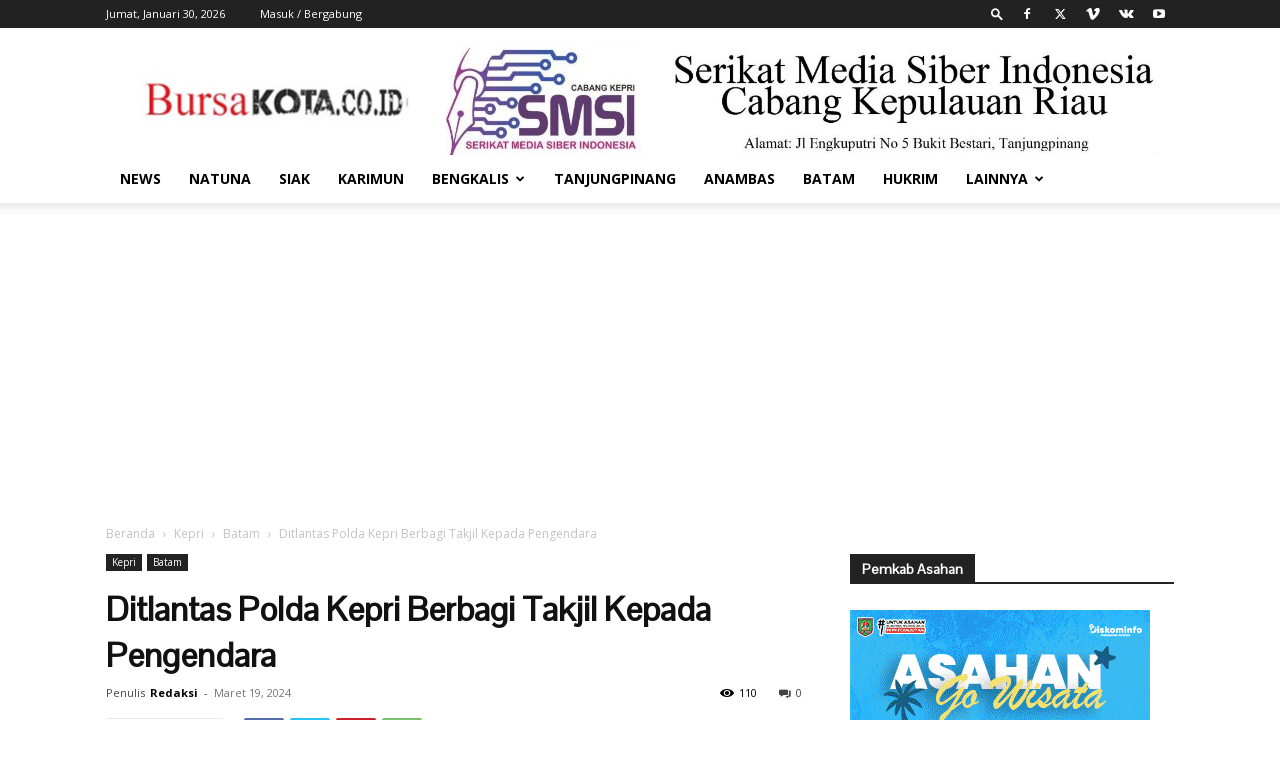

--- FILE ---
content_type: text/html; charset=UTF-8
request_url: https://www.bursakota.co.id/ditlantas-polda-kepri-berbagi-takjil-kepada-pengendara/
body_size: 23790
content:
<!doctype html >
<!--[if IE 8]>    <html class="ie8" lang="en"> <![endif]-->
<!--[if IE 9]>    <html class="ie9" lang="en"> <![endif]-->
<!--[if gt IE 8]><!--> <html dir="ltr" lang="id" prefix="og: https://ogp.me/ns#"> <!--<![endif]-->
<head>
    
    <meta charset="UTF-8" />
    <meta name="viewport" content="width=device-width, initial-scale=1.0">
    <link rel="pingback" href="https://www.bursakota.co.id/xmlrpc.php" />
    	<style>img:is([sizes="auto" i], [sizes^="auto," i]) { contain-intrinsic-size: 3000px 1500px }</style>
	
		<!-- All in One SEO 4.9.1.1 - aioseo.com -->
		<title>Ditlantas Polda Kepri Berbagi Takjil Kepada Pengendara - Bursa Kota</title>
	<meta name="description" content="Bursakota.co.id, Batam - Dalam rangka meningkatkan kesadaran masyarakat akan pentingnya keselamatan berlalu lintas, Ditlantas Polda Kepri menggelar kegiatan pembagian takjil serta memberikan imbauan keselamatan kepada pengguna jalan yang mematuhi rambu-rambu lalu lintas dan memakai helm berstandar SNI. Bertempat di Jalan Ahmad Yani Lamp. Merah Simp. Kara Senin (18/3/2024), pukul 16.30 WIB. Kasubditregident Ditlantas, KBO Ditlantas," />
	<meta name="robots" content="max-image-preview:large" />
	<meta name="author" content="Redaksi"/>
	<link rel="canonical" href="https://www.bursakota.co.id/ditlantas-polda-kepri-berbagi-takjil-kepada-pengendara/" />
	<meta name="generator" content="All in One SEO (AIOSEO) 4.9.1.1" />
		<meta property="og:locale" content="id_ID" />
		<meta property="og:site_name" content="Bursa Kota - Sumber Informasi Terkini" />
		<meta property="og:type" content="article" />
		<meta property="og:title" content="Ditlantas Polda Kepri Berbagi Takjil Kepada Pengendara - Bursa Kota" />
		<meta property="og:description" content="Bursakota.co.id, Batam - Dalam rangka meningkatkan kesadaran masyarakat akan pentingnya keselamatan berlalu lintas, Ditlantas Polda Kepri menggelar kegiatan pembagian takjil serta memberikan imbauan keselamatan kepada pengguna jalan yang mematuhi rambu-rambu lalu lintas dan memakai helm berstandar SNI. Bertempat di Jalan Ahmad Yani Lamp. Merah Simp. Kara Senin (18/3/2024), pukul 16.30 WIB. Kasubditregident Ditlantas, KBO Ditlantas," />
		<meta property="og:url" content="https://www.bursakota.co.id/ditlantas-polda-kepri-berbagi-takjil-kepada-pengendara/" />
		<meta property="og:image" content="https://www.bursakota.co.id/wp-content/uploads/2024/03/IMG-20240319-WA0032-scaled.jpg" />
		<meta property="og:image:secure_url" content="https://www.bursakota.co.id/wp-content/uploads/2024/03/IMG-20240319-WA0032-scaled.jpg" />
		<meta property="og:image:width" content="2560" />
		<meta property="og:image:height" content="1920" />
		<meta property="article:published_time" content="2024-03-19T03:41:21+00:00" />
		<meta property="article:modified_time" content="2024-03-19T03:41:21+00:00" />
		<meta name="twitter:card" content="summary_large_image" />
		<meta name="twitter:title" content="Ditlantas Polda Kepri Berbagi Takjil Kepada Pengendara - Bursa Kota" />
		<meta name="twitter:description" content="Bursakota.co.id, Batam - Dalam rangka meningkatkan kesadaran masyarakat akan pentingnya keselamatan berlalu lintas, Ditlantas Polda Kepri menggelar kegiatan pembagian takjil serta memberikan imbauan keselamatan kepada pengguna jalan yang mematuhi rambu-rambu lalu lintas dan memakai helm berstandar SNI. Bertempat di Jalan Ahmad Yani Lamp. Merah Simp. Kara Senin (18/3/2024), pukul 16.30 WIB. Kasubditregident Ditlantas, KBO Ditlantas," />
		<meta name="twitter:image" content="https://www.bursakota.co.id/wp-content/uploads/2024/03/IMG-20240319-WA0032-scaled.jpg" />
		<script type="application/ld+json" class="aioseo-schema">
			{"@context":"https:\/\/schema.org","@graph":[{"@type":"BlogPosting","@id":"https:\/\/www.bursakota.co.id\/ditlantas-polda-kepri-berbagi-takjil-kepada-pengendara\/#blogposting","name":"Ditlantas Polda Kepri Berbagi Takjil Kepada Pengendara - Bursa Kota","headline":"Ditlantas Polda Kepri Berbagi Takjil Kepada Pengendara","author":{"@id":"https:\/\/www.bursakota.co.id\/author\/redaksibursa\/#author"},"publisher":{"@id":"https:\/\/www.bursakota.co.id\/#organization"},"image":{"@type":"ImageObject","url":"https:\/\/www.bursakota.co.id\/wp-content\/uploads\/2024\/03\/IMG-20240319-WA0032-scaled.jpg","width":2560,"height":1920,"caption":"Ket Foto : Ditlantas Polda Kepri menggelar kegiatan pembagian takjil serta memberikan imbauan keselamatan kepada pengguna jalan yang mematuhi rambu-rambu lalu lintas dan memakai helm berstandar SNI di Jalan Ahmad Yani Lamp. Merah Simp. Kara Senin (18\/3\/2024)"},"datePublished":"2024-03-19T03:41:21+00:00","dateModified":"2024-03-19T03:41:21+00:00","inLanguage":"id-ID","mainEntityOfPage":{"@id":"https:\/\/www.bursakota.co.id\/ditlantas-polda-kepri-berbagi-takjil-kepada-pengendara\/#webpage"},"isPartOf":{"@id":"https:\/\/www.bursakota.co.id\/ditlantas-polda-kepri-berbagi-takjil-kepada-pengendara\/#webpage"},"articleSection":"Batam, Kepri, Ditlantas Polda Kepri, Ramadhan, Takjil"},{"@type":"BreadcrumbList","@id":"https:\/\/www.bursakota.co.id\/ditlantas-polda-kepri-berbagi-takjil-kepada-pengendara\/#breadcrumblist","itemListElement":[{"@type":"ListItem","@id":"https:\/\/www.bursakota.co.id#listItem","position":1,"name":"Beranda","item":"https:\/\/www.bursakota.co.id","nextItem":{"@type":"ListItem","@id":"https:\/\/www.bursakota.co.id\/category\/kepri\/#listItem","name":"Kepri"}},{"@type":"ListItem","@id":"https:\/\/www.bursakota.co.id\/category\/kepri\/#listItem","position":2,"name":"Kepri","item":"https:\/\/www.bursakota.co.id\/category\/kepri\/","nextItem":{"@type":"ListItem","@id":"https:\/\/www.bursakota.co.id\/category\/kepri\/batam\/#listItem","name":"Batam"},"previousItem":{"@type":"ListItem","@id":"https:\/\/www.bursakota.co.id#listItem","name":"Beranda"}},{"@type":"ListItem","@id":"https:\/\/www.bursakota.co.id\/category\/kepri\/batam\/#listItem","position":3,"name":"Batam","item":"https:\/\/www.bursakota.co.id\/category\/kepri\/batam\/","nextItem":{"@type":"ListItem","@id":"https:\/\/www.bursakota.co.id\/ditlantas-polda-kepri-berbagi-takjil-kepada-pengendara\/#listItem","name":"Ditlantas Polda Kepri Berbagi Takjil Kepada Pengendara"},"previousItem":{"@type":"ListItem","@id":"https:\/\/www.bursakota.co.id\/category\/kepri\/#listItem","name":"Kepri"}},{"@type":"ListItem","@id":"https:\/\/www.bursakota.co.id\/ditlantas-polda-kepri-berbagi-takjil-kepada-pengendara\/#listItem","position":4,"name":"Ditlantas Polda Kepri Berbagi Takjil Kepada Pengendara","previousItem":{"@type":"ListItem","@id":"https:\/\/www.bursakota.co.id\/category\/kepri\/batam\/#listItem","name":"Batam"}}]},{"@type":"Organization","@id":"https:\/\/www.bursakota.co.id\/#organization","name":"Bursa Kota","description":"Sumber Informasi Terkini","url":"https:\/\/www.bursakota.co.id\/"},{"@type":"Person","@id":"https:\/\/www.bursakota.co.id\/author\/redaksibursa\/#author","url":"https:\/\/www.bursakota.co.id\/author\/redaksibursa\/","name":"Redaksi","image":{"@type":"ImageObject","@id":"https:\/\/www.bursakota.co.id\/ditlantas-polda-kepri-berbagi-takjil-kepada-pengendara\/#authorImage","url":"https:\/\/secure.gravatar.com\/avatar\/54b6027f99f54e164b5d3548914b710812afd7ec16aa59b74a0499939bcdefa1?s=96&d=mm&r=g","width":96,"height":96,"caption":"Redaksi"}},{"@type":"WebPage","@id":"https:\/\/www.bursakota.co.id\/ditlantas-polda-kepri-berbagi-takjil-kepada-pengendara\/#webpage","url":"https:\/\/www.bursakota.co.id\/ditlantas-polda-kepri-berbagi-takjil-kepada-pengendara\/","name":"Ditlantas Polda Kepri Berbagi Takjil Kepada Pengendara - Bursa Kota","description":"Bursakota.co.id, Batam - Dalam rangka meningkatkan kesadaran masyarakat akan pentingnya keselamatan berlalu lintas, Ditlantas Polda Kepri menggelar kegiatan pembagian takjil serta memberikan imbauan keselamatan kepada pengguna jalan yang mematuhi rambu-rambu lalu lintas dan memakai helm berstandar SNI. Bertempat di Jalan Ahmad Yani Lamp. Merah Simp. Kara Senin (18\/3\/2024), pukul 16.30 WIB. Kasubditregident Ditlantas, KBO Ditlantas,","inLanguage":"id-ID","isPartOf":{"@id":"https:\/\/www.bursakota.co.id\/#website"},"breadcrumb":{"@id":"https:\/\/www.bursakota.co.id\/ditlantas-polda-kepri-berbagi-takjil-kepada-pengendara\/#breadcrumblist"},"author":{"@id":"https:\/\/www.bursakota.co.id\/author\/redaksibursa\/#author"},"creator":{"@id":"https:\/\/www.bursakota.co.id\/author\/redaksibursa\/#author"},"image":{"@type":"ImageObject","url":"https:\/\/www.bursakota.co.id\/wp-content\/uploads\/2024\/03\/IMG-20240319-WA0032-scaled.jpg","@id":"https:\/\/www.bursakota.co.id\/ditlantas-polda-kepri-berbagi-takjil-kepada-pengendara\/#mainImage","width":2560,"height":1920,"caption":"Ket Foto : Ditlantas Polda Kepri menggelar kegiatan pembagian takjil serta memberikan imbauan keselamatan kepada pengguna jalan yang mematuhi rambu-rambu lalu lintas dan memakai helm berstandar SNI di Jalan Ahmad Yani Lamp. Merah Simp. Kara Senin (18\/3\/2024)"},"primaryImageOfPage":{"@id":"https:\/\/www.bursakota.co.id\/ditlantas-polda-kepri-berbagi-takjil-kepada-pengendara\/#mainImage"},"datePublished":"2024-03-19T03:41:21+00:00","dateModified":"2024-03-19T03:41:21+00:00"},{"@type":"WebSite","@id":"https:\/\/www.bursakota.co.id\/#website","url":"https:\/\/www.bursakota.co.id\/","name":"Bursa Kota","description":"Sumber Informasi Terkini","inLanguage":"id-ID","publisher":{"@id":"https:\/\/www.bursakota.co.id\/#organization"}}]}
		</script>
		<!-- All in One SEO -->

<link rel='dns-prefetch' href='//fonts.googleapis.com' />
<link rel="alternate" type="application/rss+xml" title="Bursa Kota &raquo; Feed" href="https://www.bursakota.co.id/feed/" />
<link rel="alternate" type="application/rss+xml" title="Bursa Kota &raquo; Umpan Komentar" href="https://www.bursakota.co.id/comments/feed/" />
<link rel="alternate" type="application/rss+xml" title="Bursa Kota &raquo; Ditlantas Polda Kepri Berbagi Takjil Kepada Pengendara Umpan Komentar" href="https://www.bursakota.co.id/ditlantas-polda-kepri-berbagi-takjil-kepada-pengendara/feed/" />
<script type="text/javascript">
/* <![CDATA[ */
window._wpemojiSettings = {"baseUrl":"https:\/\/s.w.org\/images\/core\/emoji\/16.0.1\/72x72\/","ext":".png","svgUrl":"https:\/\/s.w.org\/images\/core\/emoji\/16.0.1\/svg\/","svgExt":".svg","source":{"concatemoji":"https:\/\/www.bursakota.co.id\/wp-includes\/js\/wp-emoji-release.min.js?ver=6.8.3"}};
/*! This file is auto-generated */
!function(s,n){var o,i,e;function c(e){try{var t={supportTests:e,timestamp:(new Date).valueOf()};sessionStorage.setItem(o,JSON.stringify(t))}catch(e){}}function p(e,t,n){e.clearRect(0,0,e.canvas.width,e.canvas.height),e.fillText(t,0,0);var t=new Uint32Array(e.getImageData(0,0,e.canvas.width,e.canvas.height).data),a=(e.clearRect(0,0,e.canvas.width,e.canvas.height),e.fillText(n,0,0),new Uint32Array(e.getImageData(0,0,e.canvas.width,e.canvas.height).data));return t.every(function(e,t){return e===a[t]})}function u(e,t){e.clearRect(0,0,e.canvas.width,e.canvas.height),e.fillText(t,0,0);for(var n=e.getImageData(16,16,1,1),a=0;a<n.data.length;a++)if(0!==n.data[a])return!1;return!0}function f(e,t,n,a){switch(t){case"flag":return n(e,"\ud83c\udff3\ufe0f\u200d\u26a7\ufe0f","\ud83c\udff3\ufe0f\u200b\u26a7\ufe0f")?!1:!n(e,"\ud83c\udde8\ud83c\uddf6","\ud83c\udde8\u200b\ud83c\uddf6")&&!n(e,"\ud83c\udff4\udb40\udc67\udb40\udc62\udb40\udc65\udb40\udc6e\udb40\udc67\udb40\udc7f","\ud83c\udff4\u200b\udb40\udc67\u200b\udb40\udc62\u200b\udb40\udc65\u200b\udb40\udc6e\u200b\udb40\udc67\u200b\udb40\udc7f");case"emoji":return!a(e,"\ud83e\udedf")}return!1}function g(e,t,n,a){var r="undefined"!=typeof WorkerGlobalScope&&self instanceof WorkerGlobalScope?new OffscreenCanvas(300,150):s.createElement("canvas"),o=r.getContext("2d",{willReadFrequently:!0}),i=(o.textBaseline="top",o.font="600 32px Arial",{});return e.forEach(function(e){i[e]=t(o,e,n,a)}),i}function t(e){var t=s.createElement("script");t.src=e,t.defer=!0,s.head.appendChild(t)}"undefined"!=typeof Promise&&(o="wpEmojiSettingsSupports",i=["flag","emoji"],n.supports={everything:!0,everythingExceptFlag:!0},e=new Promise(function(e){s.addEventListener("DOMContentLoaded",e,{once:!0})}),new Promise(function(t){var n=function(){try{var e=JSON.parse(sessionStorage.getItem(o));if("object"==typeof e&&"number"==typeof e.timestamp&&(new Date).valueOf()<e.timestamp+604800&&"object"==typeof e.supportTests)return e.supportTests}catch(e){}return null}();if(!n){if("undefined"!=typeof Worker&&"undefined"!=typeof OffscreenCanvas&&"undefined"!=typeof URL&&URL.createObjectURL&&"undefined"!=typeof Blob)try{var e="postMessage("+g.toString()+"("+[JSON.stringify(i),f.toString(),p.toString(),u.toString()].join(",")+"));",a=new Blob([e],{type:"text/javascript"}),r=new Worker(URL.createObjectURL(a),{name:"wpTestEmojiSupports"});return void(r.onmessage=function(e){c(n=e.data),r.terminate(),t(n)})}catch(e){}c(n=g(i,f,p,u))}t(n)}).then(function(e){for(var t in e)n.supports[t]=e[t],n.supports.everything=n.supports.everything&&n.supports[t],"flag"!==t&&(n.supports.everythingExceptFlag=n.supports.everythingExceptFlag&&n.supports[t]);n.supports.everythingExceptFlag=n.supports.everythingExceptFlag&&!n.supports.flag,n.DOMReady=!1,n.readyCallback=function(){n.DOMReady=!0}}).then(function(){return e}).then(function(){var e;n.supports.everything||(n.readyCallback(),(e=n.source||{}).concatemoji?t(e.concatemoji):e.wpemoji&&e.twemoji&&(t(e.twemoji),t(e.wpemoji)))}))}((window,document),window._wpemojiSettings);
/* ]]> */
</script>
<style id='wp-emoji-styles-inline-css' type='text/css'>

	img.wp-smiley, img.emoji {
		display: inline !important;
		border: none !important;
		box-shadow: none !important;
		height: 1em !important;
		width: 1em !important;
		margin: 0 0.07em !important;
		vertical-align: -0.1em !important;
		background: none !important;
		padding: 0 !important;
	}
</style>
<link rel='stylesheet' id='wp-block-library-css' href='https://www.bursakota.co.id/wp-includes/css/dist/block-library/style.min.css?ver=6.8.3' type='text/css' media='all' />
<style id='classic-theme-styles-inline-css' type='text/css'>
/*! This file is auto-generated */
.wp-block-button__link{color:#fff;background-color:#32373c;border-radius:9999px;box-shadow:none;text-decoration:none;padding:calc(.667em + 2px) calc(1.333em + 2px);font-size:1.125em}.wp-block-file__button{background:#32373c;color:#fff;text-decoration:none}
</style>
<link rel='stylesheet' id='aioseo/css/src/vue/standalone/blocks/table-of-contents/global.scss-css' href='https://www.bursakota.co.id/wp-content/plugins/all-in-one-seo-pack/dist/Lite/assets/css/table-of-contents/global.e90f6d47.css?ver=4.9.1.1' type='text/css' media='all' />
<style id='global-styles-inline-css' type='text/css'>
:root{--wp--preset--aspect-ratio--square: 1;--wp--preset--aspect-ratio--4-3: 4/3;--wp--preset--aspect-ratio--3-4: 3/4;--wp--preset--aspect-ratio--3-2: 3/2;--wp--preset--aspect-ratio--2-3: 2/3;--wp--preset--aspect-ratio--16-9: 16/9;--wp--preset--aspect-ratio--9-16: 9/16;--wp--preset--color--black: #000000;--wp--preset--color--cyan-bluish-gray: #abb8c3;--wp--preset--color--white: #ffffff;--wp--preset--color--pale-pink: #f78da7;--wp--preset--color--vivid-red: #cf2e2e;--wp--preset--color--luminous-vivid-orange: #ff6900;--wp--preset--color--luminous-vivid-amber: #fcb900;--wp--preset--color--light-green-cyan: #7bdcb5;--wp--preset--color--vivid-green-cyan: #00d084;--wp--preset--color--pale-cyan-blue: #8ed1fc;--wp--preset--color--vivid-cyan-blue: #0693e3;--wp--preset--color--vivid-purple: #9b51e0;--wp--preset--gradient--vivid-cyan-blue-to-vivid-purple: linear-gradient(135deg,rgba(6,147,227,1) 0%,rgb(155,81,224) 100%);--wp--preset--gradient--light-green-cyan-to-vivid-green-cyan: linear-gradient(135deg,rgb(122,220,180) 0%,rgb(0,208,130) 100%);--wp--preset--gradient--luminous-vivid-amber-to-luminous-vivid-orange: linear-gradient(135deg,rgba(252,185,0,1) 0%,rgba(255,105,0,1) 100%);--wp--preset--gradient--luminous-vivid-orange-to-vivid-red: linear-gradient(135deg,rgba(255,105,0,1) 0%,rgb(207,46,46) 100%);--wp--preset--gradient--very-light-gray-to-cyan-bluish-gray: linear-gradient(135deg,rgb(238,238,238) 0%,rgb(169,184,195) 100%);--wp--preset--gradient--cool-to-warm-spectrum: linear-gradient(135deg,rgb(74,234,220) 0%,rgb(151,120,209) 20%,rgb(207,42,186) 40%,rgb(238,44,130) 60%,rgb(251,105,98) 80%,rgb(254,248,76) 100%);--wp--preset--gradient--blush-light-purple: linear-gradient(135deg,rgb(255,206,236) 0%,rgb(152,150,240) 100%);--wp--preset--gradient--blush-bordeaux: linear-gradient(135deg,rgb(254,205,165) 0%,rgb(254,45,45) 50%,rgb(107,0,62) 100%);--wp--preset--gradient--luminous-dusk: linear-gradient(135deg,rgb(255,203,112) 0%,rgb(199,81,192) 50%,rgb(65,88,208) 100%);--wp--preset--gradient--pale-ocean: linear-gradient(135deg,rgb(255,245,203) 0%,rgb(182,227,212) 50%,rgb(51,167,181) 100%);--wp--preset--gradient--electric-grass: linear-gradient(135deg,rgb(202,248,128) 0%,rgb(113,206,126) 100%);--wp--preset--gradient--midnight: linear-gradient(135deg,rgb(2,3,129) 0%,rgb(40,116,252) 100%);--wp--preset--font-size--small: 11px;--wp--preset--font-size--medium: 20px;--wp--preset--font-size--large: 32px;--wp--preset--font-size--x-large: 42px;--wp--preset--font-size--regular: 15px;--wp--preset--font-size--larger: 50px;--wp--preset--spacing--20: 0.44rem;--wp--preset--spacing--30: 0.67rem;--wp--preset--spacing--40: 1rem;--wp--preset--spacing--50: 1.5rem;--wp--preset--spacing--60: 2.25rem;--wp--preset--spacing--70: 3.38rem;--wp--preset--spacing--80: 5.06rem;--wp--preset--shadow--natural: 6px 6px 9px rgba(0, 0, 0, 0.2);--wp--preset--shadow--deep: 12px 12px 50px rgba(0, 0, 0, 0.4);--wp--preset--shadow--sharp: 6px 6px 0px rgba(0, 0, 0, 0.2);--wp--preset--shadow--outlined: 6px 6px 0px -3px rgba(255, 255, 255, 1), 6px 6px rgba(0, 0, 0, 1);--wp--preset--shadow--crisp: 6px 6px 0px rgba(0, 0, 0, 1);}:where(.is-layout-flex){gap: 0.5em;}:where(.is-layout-grid){gap: 0.5em;}body .is-layout-flex{display: flex;}.is-layout-flex{flex-wrap: wrap;align-items: center;}.is-layout-flex > :is(*, div){margin: 0;}body .is-layout-grid{display: grid;}.is-layout-grid > :is(*, div){margin: 0;}:where(.wp-block-columns.is-layout-flex){gap: 2em;}:where(.wp-block-columns.is-layout-grid){gap: 2em;}:where(.wp-block-post-template.is-layout-flex){gap: 1.25em;}:where(.wp-block-post-template.is-layout-grid){gap: 1.25em;}.has-black-color{color: var(--wp--preset--color--black) !important;}.has-cyan-bluish-gray-color{color: var(--wp--preset--color--cyan-bluish-gray) !important;}.has-white-color{color: var(--wp--preset--color--white) !important;}.has-pale-pink-color{color: var(--wp--preset--color--pale-pink) !important;}.has-vivid-red-color{color: var(--wp--preset--color--vivid-red) !important;}.has-luminous-vivid-orange-color{color: var(--wp--preset--color--luminous-vivid-orange) !important;}.has-luminous-vivid-amber-color{color: var(--wp--preset--color--luminous-vivid-amber) !important;}.has-light-green-cyan-color{color: var(--wp--preset--color--light-green-cyan) !important;}.has-vivid-green-cyan-color{color: var(--wp--preset--color--vivid-green-cyan) !important;}.has-pale-cyan-blue-color{color: var(--wp--preset--color--pale-cyan-blue) !important;}.has-vivid-cyan-blue-color{color: var(--wp--preset--color--vivid-cyan-blue) !important;}.has-vivid-purple-color{color: var(--wp--preset--color--vivid-purple) !important;}.has-black-background-color{background-color: var(--wp--preset--color--black) !important;}.has-cyan-bluish-gray-background-color{background-color: var(--wp--preset--color--cyan-bluish-gray) !important;}.has-white-background-color{background-color: var(--wp--preset--color--white) !important;}.has-pale-pink-background-color{background-color: var(--wp--preset--color--pale-pink) !important;}.has-vivid-red-background-color{background-color: var(--wp--preset--color--vivid-red) !important;}.has-luminous-vivid-orange-background-color{background-color: var(--wp--preset--color--luminous-vivid-orange) !important;}.has-luminous-vivid-amber-background-color{background-color: var(--wp--preset--color--luminous-vivid-amber) !important;}.has-light-green-cyan-background-color{background-color: var(--wp--preset--color--light-green-cyan) !important;}.has-vivid-green-cyan-background-color{background-color: var(--wp--preset--color--vivid-green-cyan) !important;}.has-pale-cyan-blue-background-color{background-color: var(--wp--preset--color--pale-cyan-blue) !important;}.has-vivid-cyan-blue-background-color{background-color: var(--wp--preset--color--vivid-cyan-blue) !important;}.has-vivid-purple-background-color{background-color: var(--wp--preset--color--vivid-purple) !important;}.has-black-border-color{border-color: var(--wp--preset--color--black) !important;}.has-cyan-bluish-gray-border-color{border-color: var(--wp--preset--color--cyan-bluish-gray) !important;}.has-white-border-color{border-color: var(--wp--preset--color--white) !important;}.has-pale-pink-border-color{border-color: var(--wp--preset--color--pale-pink) !important;}.has-vivid-red-border-color{border-color: var(--wp--preset--color--vivid-red) !important;}.has-luminous-vivid-orange-border-color{border-color: var(--wp--preset--color--luminous-vivid-orange) !important;}.has-luminous-vivid-amber-border-color{border-color: var(--wp--preset--color--luminous-vivid-amber) !important;}.has-light-green-cyan-border-color{border-color: var(--wp--preset--color--light-green-cyan) !important;}.has-vivid-green-cyan-border-color{border-color: var(--wp--preset--color--vivid-green-cyan) !important;}.has-pale-cyan-blue-border-color{border-color: var(--wp--preset--color--pale-cyan-blue) !important;}.has-vivid-cyan-blue-border-color{border-color: var(--wp--preset--color--vivid-cyan-blue) !important;}.has-vivid-purple-border-color{border-color: var(--wp--preset--color--vivid-purple) !important;}.has-vivid-cyan-blue-to-vivid-purple-gradient-background{background: var(--wp--preset--gradient--vivid-cyan-blue-to-vivid-purple) !important;}.has-light-green-cyan-to-vivid-green-cyan-gradient-background{background: var(--wp--preset--gradient--light-green-cyan-to-vivid-green-cyan) !important;}.has-luminous-vivid-amber-to-luminous-vivid-orange-gradient-background{background: var(--wp--preset--gradient--luminous-vivid-amber-to-luminous-vivid-orange) !important;}.has-luminous-vivid-orange-to-vivid-red-gradient-background{background: var(--wp--preset--gradient--luminous-vivid-orange-to-vivid-red) !important;}.has-very-light-gray-to-cyan-bluish-gray-gradient-background{background: var(--wp--preset--gradient--very-light-gray-to-cyan-bluish-gray) !important;}.has-cool-to-warm-spectrum-gradient-background{background: var(--wp--preset--gradient--cool-to-warm-spectrum) !important;}.has-blush-light-purple-gradient-background{background: var(--wp--preset--gradient--blush-light-purple) !important;}.has-blush-bordeaux-gradient-background{background: var(--wp--preset--gradient--blush-bordeaux) !important;}.has-luminous-dusk-gradient-background{background: var(--wp--preset--gradient--luminous-dusk) !important;}.has-pale-ocean-gradient-background{background: var(--wp--preset--gradient--pale-ocean) !important;}.has-electric-grass-gradient-background{background: var(--wp--preset--gradient--electric-grass) !important;}.has-midnight-gradient-background{background: var(--wp--preset--gradient--midnight) !important;}.has-small-font-size{font-size: var(--wp--preset--font-size--small) !important;}.has-medium-font-size{font-size: var(--wp--preset--font-size--medium) !important;}.has-large-font-size{font-size: var(--wp--preset--font-size--large) !important;}.has-x-large-font-size{font-size: var(--wp--preset--font-size--x-large) !important;}
:where(.wp-block-post-template.is-layout-flex){gap: 1.25em;}:where(.wp-block-post-template.is-layout-grid){gap: 1.25em;}
:where(.wp-block-columns.is-layout-flex){gap: 2em;}:where(.wp-block-columns.is-layout-grid){gap: 2em;}
:root :where(.wp-block-pullquote){font-size: 1.5em;line-height: 1.6;}
</style>
<link rel='stylesheet' id='td-plugin-multi-purpose-css' href='https://www.bursakota.co.id/wp-content/plugins/td-composer/td-multi-purpose/style.css?ver=963059d7cceb10dc9b9adeec7fadb27d' type='text/css' media='all' />
<link rel='stylesheet' id='google-fonts-style-css' href='https://fonts.googleapis.com/css?family=Poppins%3A400%7CPontano+Sans%3A400%7CPlayfair+Display%3A400%7COpen+Sans%3A400%2C600%2C700%7CRoboto%3A400%2C500%2C700&#038;display=swap&#038;ver=12.6.4' type='text/css' media='all' />
<link rel='stylesheet' id='td-theme-css' href='https://www.bursakota.co.id/wp-content/themes/Newspaper/style.css?ver=12.6.4' type='text/css' media='all' />
<style id='td-theme-inline-css' type='text/css'>@media (max-width:767px){.td-header-desktop-wrap{display:none}}@media (min-width:767px){.td-header-mobile-wrap{display:none}}</style>
<link rel='stylesheet' id='td-legacy-framework-front-style-css' href='https://www.bursakota.co.id/wp-content/plugins/td-composer/legacy/Newspaper/assets/css/td_legacy_main.css?ver=963059d7cceb10dc9b9adeec7fadb27d' type='text/css' media='all' />
<link rel='stylesheet' id='td-standard-pack-framework-front-style-css' href='https://www.bursakota.co.id/wp-content/plugins/td-standard-pack/Newspaper/assets/css/td_standard_pack_main.css?ver=f37a0b116c45d11f14bca079946a1778' type='text/css' media='all' />
<link rel='stylesheet' id='tdb_style_cloud_templates_front-css' href='https://www.bursakota.co.id/wp-content/plugins/td-cloud-library/assets/css/tdb_main.css?ver=9e24474348f1755e0ebe145b87be714d' type='text/css' media='all' />
<script type="text/javascript" src="https://www.bursakota.co.id/wp-includes/js/jquery/jquery.min.js?ver=3.7.1" id="jquery-core-js"></script>
<script type="text/javascript" src="https://www.bursakota.co.id/wp-includes/js/jquery/jquery-migrate.min.js?ver=3.4.1" id="jquery-migrate-js"></script>
<link rel="https://api.w.org/" href="https://www.bursakota.co.id/wp-json/" /><link rel="alternate" title="JSON" type="application/json" href="https://www.bursakota.co.id/wp-json/wp/v2/posts/43938" /><link rel="EditURI" type="application/rsd+xml" title="RSD" href="https://www.bursakota.co.id/xmlrpc.php?rsd" />
<meta name="generator" content="WordPress 6.8.3" />
<link rel='shortlink' href='https://www.bursakota.co.id/?p=43938' />
<link rel="alternate" title="oEmbed (JSON)" type="application/json+oembed" href="https://www.bursakota.co.id/wp-json/oembed/1.0/embed?url=https%3A%2F%2Fwww.bursakota.co.id%2Fditlantas-polda-kepri-berbagi-takjil-kepada-pengendara%2F" />
<link rel="alternate" title="oEmbed (XML)" type="text/xml+oembed" href="https://www.bursakota.co.id/wp-json/oembed/1.0/embed?url=https%3A%2F%2Fwww.bursakota.co.id%2Fditlantas-polda-kepri-berbagi-takjil-kepada-pengendara%2F&#038;format=xml" />
<script async src="https://pagead2.googlesyndication.com/pagead/js/adsbygoogle.js?client=ca-pub-8898805825289184"
     crossorigin="anonymous"></script>    <script>
        window.tdb_global_vars = {"wpRestUrl":"https:\/\/www.bursakota.co.id\/wp-json\/","permalinkStructure":"\/%postname%\/"};
        window.tdb_p_autoload_vars = {"isAjax":false,"isAdminBarShowing":false,"autoloadScrollPercent":50,"postAutoloadStatus":"off","origPostEditUrl":null};
    </script>
    
    <style id="tdb-global-colors">:root{--accent-color:#fff}</style>
	

<!-- JS generated by theme -->

<script>
    
    

	    var tdBlocksArray = []; //here we store all the items for the current page

	    // td_block class - each ajax block uses a object of this class for requests
	    function tdBlock() {
		    this.id = '';
		    this.block_type = 1; //block type id (1-234 etc)
		    this.atts = '';
		    this.td_column_number = '';
		    this.td_current_page = 1; //
		    this.post_count = 0; //from wp
		    this.found_posts = 0; //from wp
		    this.max_num_pages = 0; //from wp
		    this.td_filter_value = ''; //current live filter value
		    this.is_ajax_running = false;
		    this.td_user_action = ''; // load more or infinite loader (used by the animation)
		    this.header_color = '';
		    this.ajax_pagination_infinite_stop = ''; //show load more at page x
	    }

        // td_js_generator - mini detector
        ( function () {
            var htmlTag = document.getElementsByTagName("html")[0];

	        if ( navigator.userAgent.indexOf("MSIE 10.0") > -1 ) {
                htmlTag.className += ' ie10';
            }

            if ( !!navigator.userAgent.match(/Trident.*rv\:11\./) ) {
                htmlTag.className += ' ie11';
            }

	        if ( navigator.userAgent.indexOf("Edge") > -1 ) {
                htmlTag.className += ' ieEdge';
            }

            if ( /(iPad|iPhone|iPod)/g.test(navigator.userAgent) ) {
                htmlTag.className += ' td-md-is-ios';
            }

            var user_agent = navigator.userAgent.toLowerCase();
            if ( user_agent.indexOf("android") > -1 ) {
                htmlTag.className += ' td-md-is-android';
            }

            if ( -1 !== navigator.userAgent.indexOf('Mac OS X')  ) {
                htmlTag.className += ' td-md-is-os-x';
            }

            if ( /chrom(e|ium)/.test(navigator.userAgent.toLowerCase()) ) {
               htmlTag.className += ' td-md-is-chrome';
            }

            if ( -1 !== navigator.userAgent.indexOf('Firefox') ) {
                htmlTag.className += ' td-md-is-firefox';
            }

            if ( -1 !== navigator.userAgent.indexOf('Safari') && -1 === navigator.userAgent.indexOf('Chrome') ) {
                htmlTag.className += ' td-md-is-safari';
            }

            if( -1 !== navigator.userAgent.indexOf('IEMobile') ){
                htmlTag.className += ' td-md-is-iemobile';
            }

        })();

        var tdLocalCache = {};

        ( function () {
            "use strict";

            tdLocalCache = {
                data: {},
                remove: function (resource_id) {
                    delete tdLocalCache.data[resource_id];
                },
                exist: function (resource_id) {
                    return tdLocalCache.data.hasOwnProperty(resource_id) && tdLocalCache.data[resource_id] !== null;
                },
                get: function (resource_id) {
                    return tdLocalCache.data[resource_id];
                },
                set: function (resource_id, cachedData) {
                    tdLocalCache.remove(resource_id);
                    tdLocalCache.data[resource_id] = cachedData;
                }
            };
        })();

    
    
var td_viewport_interval_list=[{"limitBottom":767,"sidebarWidth":228},{"limitBottom":1018,"sidebarWidth":300},{"limitBottom":1140,"sidebarWidth":324}];
var td_animation_stack_effect="type0";
var tds_animation_stack=true;
var td_animation_stack_specific_selectors=".entry-thumb, img, .td-lazy-img";
var td_animation_stack_general_selectors=".td-animation-stack img, .td-animation-stack .entry-thumb, .post img, .td-animation-stack .td-lazy-img";
var tdc_is_installed="yes";
var td_ajax_url="https:\/\/www.bursakota.co.id\/wp-admin\/admin-ajax.php?td_theme_name=Newspaper&v=12.6.4";
var td_get_template_directory_uri="https:\/\/www.bursakota.co.id\/wp-content\/plugins\/td-composer\/legacy\/common";
var tds_snap_menu="smart_snap_always";
var tds_logo_on_sticky="show_header_logo";
var tds_header_style="";
var td_please_wait="Mohon tunggu\u2026";
var td_email_user_pass_incorrect="Pengguna dan password salah!";
var td_email_user_incorrect="Email atau nama pengguna salah!";
var td_email_incorrect="Email tidak benar!";
var td_user_incorrect="Username incorrect!";
var td_email_user_empty="Email or username empty!";
var td_pass_empty="Pass empty!";
var td_pass_pattern_incorrect="Invalid Pass Pattern!";
var td_retype_pass_incorrect="Retyped Pass incorrect!";
var tds_more_articles_on_post_enable="show";
var tds_more_articles_on_post_time_to_wait="";
var tds_more_articles_on_post_pages_distance_from_top=0;
var tds_captcha="";
var tds_theme_color_site_wide="#4db2ec";
var tds_smart_sidebar="enabled";
var tdThemeName="Newspaper";
var tdThemeNameWl="Newspaper";
var td_magnific_popup_translation_tPrev="Sebelumnya (tombol panah kiri)";
var td_magnific_popup_translation_tNext="Berikutnya (tombol panah kanan)";
var td_magnific_popup_translation_tCounter="%curr% dari %total%";
var td_magnific_popup_translation_ajax_tError="Isi dari %url% tidak dapat dimuat.";
var td_magnific_popup_translation_image_tError="Gambar #%curr% tidak dapat dimuat.";
var tdBlockNonce="e4a4fc4573";
var tdMobileMenu="enabled";
var tdMobileSearch="enabled";
var tdDateNamesI18n={"month_names":["Januari","Februari","Maret","April","Mei","Juni","Juli","Agustus","September","Oktober","November","Desember"],"month_names_short":["Jan","Feb","Mar","Apr","Mei","Jun","Jul","Agu","Sep","Okt","Nov","Des"],"day_names":["Minggu","Senin","Selasa","Rabu","Kamis","Jumat","Sabtu"],"day_names_short":["Ming","Sen","Sel","Rab","Kam","Jum","Sab"]};
var tdb_modal_confirm="Menyimpan";
var tdb_modal_cancel="Membatalkan";
var tdb_modal_confirm_alt="Ya";
var tdb_modal_cancel_alt="TIDAK";
var td_ad_background_click_link="";
var td_ad_background_click_target="";
</script>


<!-- Header style compiled by theme -->

<style>.td-menu-background,.td-search-background{background-image:url('https://www.bursakota.co.id/wp-content/uploads/2020/02/8.jpg')}#td-mobile-nav,#td-mobile-nav .wpb_button,.td-search-wrap-mob{font-family:"Pontano Sans"}.white-popup-block:before{background-image:url('https://www.bursakota.co.id/wp-content/uploads/2020/02/8.jpg')}:root{--td_excl_label:'EKSKLUSIF';--td_header_color:#222222}.td-footer-wrapper,.td-footer-wrapper .td_block_template_7 .td-block-title>*,.td-footer-wrapper .td_block_template_17 .td-block-title,.td-footer-wrapper .td-block-title-wrap .td-wrapper-pulldown-filter{background-color:#111111}.td-footer-wrapper::before{background-image:url('https://www.bursakota.co.id/wp-content/uploads/2020/02/8.jpg')}.td-footer-wrapper::before{background-size:cover}.td-footer-wrapper::before{background-position:center center}.td-footer-wrapper::before{opacity:0.1}.block-title>span,.block-title>a,.widgettitle,body .td-trending-now-title,.wpb_tabs li a,.vc_tta-container .vc_tta-color-grey.vc_tta-tabs-position-top.vc_tta-style-classic .vc_tta-tabs-container .vc_tta-tab>a,.td-theme-wrap .td-related-title a,.woocommerce div.product .woocommerce-tabs ul.tabs li a,.woocommerce .product .products h2:not(.woocommerce-loop-product__title),.td-theme-wrap .td-block-title{font-family:"Pontano Sans";font-weight:bold}.td_module_wrap .td-module-title{font-family:"Pontano Sans"}.td_module_1 .td-module-title{font-family:"Pontano Sans";font-weight:600}.td_block_trending_now .entry-title,.td-theme-slider .td-module-title,.td-big-grid-post .entry-title{font-family:"Playfair Display"}.td_module_mx1 .td-module-title{font-weight:600}.post .td-post-header .entry-title{font-family:"Pontano Sans"}.td-post-template-default .td-post-header .entry-title{font-size:34px;line-height:46px;font-weight:bold}.td-post-content p,.td-post-content{font-family:Poppins;font-size:16px}.td-post-content h1{font-family:Poppins}.td-menu-background,.td-search-background{background-image:url('https://www.bursakota.co.id/wp-content/uploads/2020/02/8.jpg')}#td-mobile-nav,#td-mobile-nav .wpb_button,.td-search-wrap-mob{font-family:"Pontano Sans"}.white-popup-block:before{background-image:url('https://www.bursakota.co.id/wp-content/uploads/2020/02/8.jpg')}:root{--td_excl_label:'EKSKLUSIF';--td_header_color:#222222}.td-footer-wrapper,.td-footer-wrapper .td_block_template_7 .td-block-title>*,.td-footer-wrapper .td_block_template_17 .td-block-title,.td-footer-wrapper .td-block-title-wrap .td-wrapper-pulldown-filter{background-color:#111111}.td-footer-wrapper::before{background-image:url('https://www.bursakota.co.id/wp-content/uploads/2020/02/8.jpg')}.td-footer-wrapper::before{background-size:cover}.td-footer-wrapper::before{background-position:center center}.td-footer-wrapper::before{opacity:0.1}.block-title>span,.block-title>a,.widgettitle,body .td-trending-now-title,.wpb_tabs li a,.vc_tta-container .vc_tta-color-grey.vc_tta-tabs-position-top.vc_tta-style-classic .vc_tta-tabs-container .vc_tta-tab>a,.td-theme-wrap .td-related-title a,.woocommerce div.product .woocommerce-tabs ul.tabs li a,.woocommerce .product .products h2:not(.woocommerce-loop-product__title),.td-theme-wrap .td-block-title{font-family:"Pontano Sans";font-weight:bold}.td_module_wrap .td-module-title{font-family:"Pontano Sans"}.td_module_1 .td-module-title{font-family:"Pontano Sans";font-weight:600}.td_block_trending_now .entry-title,.td-theme-slider .td-module-title,.td-big-grid-post .entry-title{font-family:"Playfair Display"}.td_module_mx1 .td-module-title{font-weight:600}.post .td-post-header .entry-title{font-family:"Pontano Sans"}.td-post-template-default .td-post-header .entry-title{font-size:34px;line-height:46px;font-weight:bold}.td-post-content p,.td-post-content{font-family:Poppins;font-size:16px}.td-post-content h1{font-family:Poppins}</style>




<script type="application/ld+json">
    {
        "@context": "https://schema.org",
        "@type": "BreadcrumbList",
        "itemListElement": [
            {
                "@type": "ListItem",
                "position": 1,
                "item": {
                    "@type": "WebSite",
                    "@id": "https://www.bursakota.co.id/",
                    "name": "Beranda"
                }
            },
            {
                "@type": "ListItem",
                "position": 2,
                    "item": {
                    "@type": "WebPage",
                    "@id": "https://www.bursakota.co.id/category/kepri/",
                    "name": "Kepri"
                }
            }
            ,{
                "@type": "ListItem",
                "position": 3,
                    "item": {
                    "@type": "WebPage",
                    "@id": "https://www.bursakota.co.id/category/kepri/batam/",
                    "name": "Batam"                                
                }
            }
            ,{
                "@type": "ListItem",
                "position": 4,
                    "item": {
                    "@type": "WebPage",
                    "@id": "https://www.bursakota.co.id/ditlantas-polda-kepri-berbagi-takjil-kepada-pengendara/",
                    "name": "Ditlantas Polda Kepri Berbagi Takjil Kepada Pengendara"                                
                }
            }    
        ]
    }
</script>
<link rel="icon" href="https://www.bursakota.co.id/wp-content/uploads/2024/12/cropped-bursa-32x32.png" sizes="32x32" />
<link rel="icon" href="https://www.bursakota.co.id/wp-content/uploads/2024/12/cropped-bursa-192x192.png" sizes="192x192" />
<link rel="apple-touch-icon" href="https://www.bursakota.co.id/wp-content/uploads/2024/12/cropped-bursa-180x180.png" />
<meta name="msapplication-TileImage" content="https://www.bursakota.co.id/wp-content/uploads/2024/12/cropped-bursa-270x270.png" />

<!-- Button style compiled by theme -->

<style></style>

	<style id="tdw-css-placeholder"></style></head>

<body class="wp-singular post-template-default single single-post postid-43938 single-format-standard wp-theme-Newspaper td-standard-pack ditlantas-polda-kepri-berbagi-takjil-kepada-pengendara global-block-template-1 td-animation-stack-type0 td-full-layout" itemscope="itemscope" itemtype="https://schema.org/WebPage">

            <div class="td-scroll-up  td-hide-scroll-up-on-mob" style="display:none;"><i class="td-icon-menu-up"></i></div>
    
    <div class="td-menu-background" style="visibility:hidden"></div>
<div id="td-mobile-nav" style="visibility:hidden">
    <div class="td-mobile-container">
        <!-- mobile menu top section -->
        <div class="td-menu-socials-wrap">
            <!-- socials -->
            <div class="td-menu-socials">
                
        <span class="td-social-icon-wrap">
            <a target="_blank" href="#" title="Facebook">
                <i class="td-icon-font td-icon-facebook"></i>
                <span style="display: none">Facebook</span>
            </a>
        </span>
        <span class="td-social-icon-wrap">
            <a target="_blank" href="#" title="Twitter">
                <i class="td-icon-font td-icon-twitter"></i>
                <span style="display: none">Twitter</span>
            </a>
        </span>
        <span class="td-social-icon-wrap">
            <a target="_blank" href="#" title="Vimeo">
                <i class="td-icon-font td-icon-vimeo"></i>
                <span style="display: none">Vimeo</span>
            </a>
        </span>
        <span class="td-social-icon-wrap">
            <a target="_blank" href="#" title="VKontakte">
                <i class="td-icon-font td-icon-vk"></i>
                <span style="display: none">VKontakte</span>
            </a>
        </span>
        <span class="td-social-icon-wrap">
            <a target="_blank" href="#" title="Youtube">
                <i class="td-icon-font td-icon-youtube"></i>
                <span style="display: none">Youtube</span>
            </a>
        </span>            </div>
            <!-- close button -->
            <div class="td-mobile-close">
                <span><i class="td-icon-close-mobile"></i></span>
            </div>
        </div>

        <!-- login section -->
                    <div class="td-menu-login-section">
                
    <div class="td-guest-wrap">
        <div class="td-menu-login"><a id="login-link-mob">Masuk</a></div>
    </div>
            </div>
        
        <!-- menu section -->
        <div class="td-mobile-content">
            <div class="menu-td-demo-header-menu-container"><ul id="menu-td-demo-header-menu" class="td-mobile-main-menu"><li id="menu-item-54" class="menu-item menu-item-type-post_type menu-item-object-page menu-item-home menu-item-first menu-item-54"><a href="https://www.bursakota.co.id/">News</a></li>
<li id="menu-item-11010" class="menu-item menu-item-type-taxonomy menu-item-object-category menu-item-11010"><a href="https://www.bursakota.co.id/category/kepri/natuna/">Natuna</a></li>
<li id="menu-item-41890" class="menu-item menu-item-type-taxonomy menu-item-object-category menu-item-41890"><a href="https://www.bursakota.co.id/category/siak/">Siak</a></li>
<li id="menu-item-27946" class="menu-item menu-item-type-taxonomy menu-item-object-category menu-item-27946"><a href="https://www.bursakota.co.id/category/kepri/karimun/">Karimun</a></li>
<li id="menu-item-64230" class="menu-item menu-item-type-taxonomy menu-item-object-category menu-item-has-children menu-item-64230"><a href="https://www.bursakota.co.id/category/bengkalis/">Bengkalis<i class="td-icon-menu-right td-element-after"></i></a>
<ul class="sub-menu">
	<li id="menu-item-64229" class="menu-item menu-item-type-taxonomy menu-item-object-category menu-item-64229"><a href="https://www.bursakota.co.id/category/dprd-bengkalis/">DPRD Bengkalis</a></li>
</ul>
</li>
<li id="menu-item-27945" class="menu-item menu-item-type-taxonomy menu-item-object-category menu-item-27945"><a href="https://www.bursakota.co.id/category/kepri/tanjungpinang/">Tanjungpinang</a></li>
<li id="menu-item-27944" class="menu-item menu-item-type-taxonomy menu-item-object-category menu-item-27944"><a href="https://www.bursakota.co.id/category/kepri/anambas/">Anambas</a></li>
<li id="menu-item-27947" class="menu-item menu-item-type-taxonomy menu-item-object-category current-post-ancestor current-menu-parent current-post-parent menu-item-27947"><a href="https://www.bursakota.co.id/category/kepri/batam/">Batam</a></li>
<li id="menu-item-11011" class="menu-item menu-item-type-taxonomy menu-item-object-category menu-item-11011"><a href="https://www.bursakota.co.id/category/hukrim/">Hukrim</a></li>
<li id="menu-item-64233" class="menu-item menu-item-type-custom menu-item-object-custom menu-item-has-children menu-item-64233"><a href="#">Lainnya<i class="td-icon-menu-right td-element-after"></i></a>
<ul class="sub-menu">
	<li id="menu-item-11012" class="menu-item menu-item-type-taxonomy menu-item-object-category menu-item-11012"><a href="https://www.bursakota.co.id/category/advetorial/">Advetorial</a></li>
	<li id="menu-item-11013" class="menu-item menu-item-type-taxonomy menu-item-object-category menu-item-11013"><a href="https://www.bursakota.co.id/category/pariwisata/">Pariwisata</a></li>
</ul>
</li>
</ul></div>        </div>
    </div>

    <!-- register/login section -->
            <div id="login-form-mobile" class="td-register-section">
            
            <div id="td-login-mob" class="td-login-animation td-login-hide-mob">
            	<!-- close button -->
	            <div class="td-login-close">
	                <span class="td-back-button"><i class="td-icon-read-down"></i></span>
	                <div class="td-login-title">Masuk</div>
	                <!-- close button -->
		            <div class="td-mobile-close">
		                <span><i class="td-icon-close-mobile"></i></span>
		            </div>
	            </div>
	            <form class="td-login-form-wrap" action="#" method="post">
	                <div class="td-login-panel-title"><span>SELAMAT DATANG!</span>Masuk ke akun Anda</div>
	                <div class="td_display_err"></div>
	                <div class="td-login-inputs"><input class="td-login-input" autocomplete="username" type="text" name="login_email" id="login_email-mob" value="" required><label for="login_email-mob">nama pengguna</label></div>
	                <div class="td-login-inputs"><input class="td-login-input" autocomplete="current-password" type="password" name="login_pass" id="login_pass-mob" value="" required><label for="login_pass-mob">kata sandi Anda</label></div>
	                <input type="button" name="login_button" id="login_button-mob" class="td-login-button" value="MASUK">
	                
					
	                <div class="td-login-info-text">
	                <a href="#" id="forgot-pass-link-mob">Lupa kata sandi Anda?</a>
	                </div>
	                <div class="td-login-register-link">
	                
	                </div>
	                
	                

                </form>
            </div>

            
            
            
            
            <div id="td-forgot-pass-mob" class="td-login-animation td-login-hide-mob">
                <!-- close button -->
	            <div class="td-forgot-pass-close">
	                <a href="#" aria-label="Back" class="td-back-button"><i class="td-icon-read-down"></i></a>
	                <div class="td-login-title">Pemulihan password</div>
	            </div>
	            <div class="td-login-form-wrap">
	                <div class="td-login-panel-title">Memulihkan kata sandi anda</div>
	                <div class="td_display_err"></div>
	                <div class="td-login-inputs"><input class="td-login-input" type="text" name="forgot_email" id="forgot_email-mob" value="" required><label for="forgot_email-mob">email Anda</label></div>
	                <input type="button" name="forgot_button" id="forgot_button-mob" class="td-login-button" value="Kirim Kata Sandi Saya">
                </div>
            </div>
        </div>
    </div><div class="td-search-background" style="visibility:hidden"></div>
<div class="td-search-wrap-mob" style="visibility:hidden">
	<div class="td-drop-down-search">
		<form method="get" class="td-search-form" action="https://www.bursakota.co.id/">
			<!-- close button -->
			<div class="td-search-close">
				<span><i class="td-icon-close-mobile"></i></span>
			</div>
			<div role="search" class="td-search-input">
				<span>Cari</span>
				<input id="td-header-search-mob" type="text" value="" name="s" autocomplete="off" />
			</div>
		</form>
		<div id="td-aj-search-mob" class="td-ajax-search-flex"></div>
	</div>
</div>

    <div id="td-outer-wrap" class="td-theme-wrap">
    
        
            <div class="tdc-header-wrap ">

            <!--
Header style 1
-->


<div class="td-header-wrap td-header-style-1 ">
    
    <div class="td-header-top-menu-full td-container-wrap ">
        <div class="td-container td-header-row td-header-top-menu">
            
    <div class="top-bar-style-1">
        
<div class="td-header-sp-top-menu">


	        <div class="td_data_time">
            <div >

                Jumat, Januari 30, 2026
            </div>
        </div>
    <ul class="top-header-menu td_ul_login"><li class="menu-item"><a class="td-login-modal-js menu-item" href="#login-form" data-effect="mpf-td-login-effect">Masuk / Bergabung</a><span class="td-sp-ico-login td_sp_login_ico_style"></span></li></ul></div>
        <div class="td-header-sp-top-widget">
            <div class="td-search-btns-wrap">
            <a id="td-header-search-button" href="#" aria-label="Search" role="button" class="dropdown-toggle " data-toggle="dropdown"><i class="td-icon-search"></i></a>
        </div>


        <div class="td-drop-down-search" aria-labelledby="td-header-search-button">
            <form method="get" class="td-search-form" action="https://www.bursakota.co.id/">
                <div role="search" class="td-head-form-search-wrap">
                    <input id="td-header-search" type="text" value="" name="s" autocomplete="off" /><input class="wpb_button wpb_btn-inverse btn" type="submit" id="td-header-search-top" value="Cari" />
                </div>
            </form>
            <div id="td-aj-search"></div>
        </div>
    
    
        
        <span class="td-social-icon-wrap">
            <a target="_blank" href="#" title="Facebook">
                <i class="td-icon-font td-icon-facebook"></i>
                <span style="display: none">Facebook</span>
            </a>
        </span>
        <span class="td-social-icon-wrap">
            <a target="_blank" href="#" title="Twitter">
                <i class="td-icon-font td-icon-twitter"></i>
                <span style="display: none">Twitter</span>
            </a>
        </span>
        <span class="td-social-icon-wrap">
            <a target="_blank" href="#" title="Vimeo">
                <i class="td-icon-font td-icon-vimeo"></i>
                <span style="display: none">Vimeo</span>
            </a>
        </span>
        <span class="td-social-icon-wrap">
            <a target="_blank" href="#" title="VKontakte">
                <i class="td-icon-font td-icon-vk"></i>
                <span style="display: none">VKontakte</span>
            </a>
        </span>
        <span class="td-social-icon-wrap">
            <a target="_blank" href="#" title="Youtube">
                <i class="td-icon-font td-icon-youtube"></i>
                <span style="display: none">Youtube</span>
            </a>
        </span>    </div>

    </div>

<!-- LOGIN MODAL -->

                <div id="login-form" class="white-popup-block mfp-hide mfp-with-anim td-login-modal-wrap">
                    <div class="td-login-wrap">
                        <a href="#" aria-label="Back" class="td-back-button"><i class="td-icon-modal-back"></i></a>
                        <div id="td-login-div" class="td-login-form-div td-display-block">
                            <div class="td-login-panel-title">Masuk</div>
                            <div class="td-login-panel-descr">Selamat Datang! Masuk ke akun Anda</div>
                            <div class="td_display_err"></div>
                            <form id="loginForm" action="#" method="post">
                                <div class="td-login-inputs"><input class="td-login-input" autocomplete="username" type="text" name="login_email" id="login_email" value="" required><label for="login_email">nama pengguna</label></div>
                                <div class="td-login-inputs"><input class="td-login-input" autocomplete="current-password" type="password" name="login_pass" id="login_pass" value="" required><label for="login_pass">kata sandi Anda</label></div>
                                <input type="button"  name="login_button" id="login_button" class="wpb_button btn td-login-button" value="Masuk">
                                
                            </form>

                            

                            <div class="td-login-info-text"><a href="#" id="forgot-pass-link">Lupa kata sandi Anda? mendapatkan bantuan</a></div>
                            
                            
                            
                            
                        </div>

                        

                         <div id="td-forgot-pass-div" class="td-login-form-div td-display-none">
                            <div class="td-login-panel-title">Pemulihan password</div>
                            <div class="td-login-panel-descr">Memulihkan kata sandi anda</div>
                            <div class="td_display_err"></div>
                            <form id="forgotpassForm" action="#" method="post">
                                <div class="td-login-inputs"><input class="td-login-input" type="text" name="forgot_email" id="forgot_email" value="" required><label for="forgot_email">email Anda</label></div>
                                <input type="button" name="forgot_button" id="forgot_button" class="wpb_button btn td-login-button" value="Kirim kata sandi saya">
                            </form>
                            <div class="td-login-info-text">Sebuah kata sandi akan dikirimkan ke email Anda.</div>
                        </div>
                        
                        
                    </div>
                </div>
                        </div>
    </div>

    <div class="td-banner-wrap-full td-logo-wrap-full td-container-wrap ">
        <div class="td-container td-header-row td-header-header">
            <div class="td-header-sp-logo">
                            <a class="td-main-logo" href="https://www.bursakota.co.id/">
                <img src="https://www.bursakota.co.id/wp-content/uploads/2021/02/WhatsApp-Image-2021-02-17-at-10.04.32-300x99.jpeg" alt=""  width="" height=""/>
                <span class="td-visual-hidden">Bursa Kota</span>
            </a>
                    </div>
                            <div class="td-header-sp-recs">
                    <div class="td-header-rec-wrap">
    <div class="td-a-rec td-a-rec-id-header  td-a-rec-no-translate tdi_1 td_block_template_1">
<style>.tdi_1.td-a-rec{text-align:center}.tdi_1.td-a-rec:not(.td-a-rec-no-translate){transform:translateZ(0)}.tdi_1 .td-element-style{z-index:-1}.tdi_1.td-a-rec-img{text-align:left}.tdi_1.td-a-rec-img img{margin:0 auto 0 0}@media (max-width:767px){.tdi_1.td-a-rec-img{text-align:center}}</style><div class="td-all-devices"><a href="#" target="_blank"><img src="https://www.bursakota.co.id/wp-content/uploads/2021/02/WhatsApp-Image-2021-02-10-at-5.23.46-PM.jpeg"/></a></div></div>
</div>                </div>
                    </div>
    </div>

    <div class="td-header-menu-wrap-full td-container-wrap ">
        
        <div class="td-header-menu-wrap td-header-gradient td-header-menu-no-search">
            <div class="td-container td-header-row td-header-main-menu">
                <div id="td-header-menu" role="navigation">
        <div id="td-top-mobile-toggle"><a href="#" role="button" aria-label="Menu"><i class="td-icon-font td-icon-mobile"></i></a></div>
        <div class="td-main-menu-logo td-logo-in-header">
        		<a class="td-mobile-logo td-sticky-header" aria-label="Logo" href="https://www.bursakota.co.id/">
			<img src="https://www.bursakota.co.id/wp-content/uploads/2021/02/WhatsApp-Image-2021-02-17-at-10.04.32-300x99.jpeg" alt=""  width="" height=""/>
		</a>
			<a class="td-header-logo td-sticky-header" aria-label="Logo" href="https://www.bursakota.co.id/">
			<img src="https://www.bursakota.co.id/wp-content/uploads/2021/02/WhatsApp-Image-2021-02-17-at-10.04.32-300x99.jpeg" alt=""  width="" height=""/>
		</a>
	    </div>
    <div class="menu-td-demo-header-menu-container"><ul id="menu-td-demo-header-menu-1" class="sf-menu"><li class="menu-item menu-item-type-post_type menu-item-object-page menu-item-home menu-item-first td-menu-item td-normal-menu menu-item-54"><a href="https://www.bursakota.co.id/">News</a></li>
<li class="menu-item menu-item-type-taxonomy menu-item-object-category td-menu-item td-normal-menu menu-item-11010"><a href="https://www.bursakota.co.id/category/kepri/natuna/">Natuna</a></li>
<li class="menu-item menu-item-type-taxonomy menu-item-object-category td-menu-item td-normal-menu menu-item-41890"><a href="https://www.bursakota.co.id/category/siak/">Siak</a></li>
<li class="menu-item menu-item-type-taxonomy menu-item-object-category td-menu-item td-normal-menu menu-item-27946"><a href="https://www.bursakota.co.id/category/kepri/karimun/">Karimun</a></li>
<li class="menu-item menu-item-type-taxonomy menu-item-object-category menu-item-has-children td-menu-item td-normal-menu menu-item-64230"><a href="https://www.bursakota.co.id/category/bengkalis/">Bengkalis</a>
<ul class="sub-menu">
	<li class="menu-item menu-item-type-taxonomy menu-item-object-category td-menu-item td-normal-menu menu-item-64229"><a href="https://www.bursakota.co.id/category/dprd-bengkalis/">DPRD Bengkalis</a></li>
</ul>
</li>
<li class="menu-item menu-item-type-taxonomy menu-item-object-category td-menu-item td-normal-menu menu-item-27945"><a href="https://www.bursakota.co.id/category/kepri/tanjungpinang/">Tanjungpinang</a></li>
<li class="menu-item menu-item-type-taxonomy menu-item-object-category td-menu-item td-normal-menu menu-item-27944"><a href="https://www.bursakota.co.id/category/kepri/anambas/">Anambas</a></li>
<li class="menu-item menu-item-type-taxonomy menu-item-object-category current-post-ancestor current-menu-parent current-post-parent td-menu-item td-normal-menu menu-item-27947"><a href="https://www.bursakota.co.id/category/kepri/batam/">Batam</a></li>
<li class="menu-item menu-item-type-taxonomy menu-item-object-category td-menu-item td-normal-menu menu-item-11011"><a href="https://www.bursakota.co.id/category/hukrim/">Hukrim</a></li>
<li class="menu-item menu-item-type-custom menu-item-object-custom menu-item-has-children td-menu-item td-normal-menu menu-item-64233"><a href="#">Lainnya</a>
<ul class="sub-menu">
	<li class="menu-item menu-item-type-taxonomy menu-item-object-category td-menu-item td-normal-menu menu-item-11012"><a href="https://www.bursakota.co.id/category/advetorial/">Advetorial</a></li>
	<li class="menu-item menu-item-type-taxonomy menu-item-object-category td-menu-item td-normal-menu menu-item-11013"><a href="https://www.bursakota.co.id/category/pariwisata/">Pariwisata</a></li>
</ul>
</li>
</ul></div></div>


    <div class="td-search-wrapper">
        <div id="td-top-search">
            <!-- Search -->
            <div class="header-search-wrap">
                <div class="dropdown header-search">
                    <a id="td-header-search-button-mob" href="#" role="button" aria-label="Search" class="dropdown-toggle " data-toggle="dropdown"><i class="td-icon-search"></i></a>
                </div>
            </div>
        </div>
    </div>

            </div>
        </div>
    </div>

</div>
            </div>

            
    <div class="td-main-content-wrap td-container-wrap">

        <div class="td-container td-post-template-default ">
            <div class="td-crumb-container"><div class="entry-crumbs"><span><a title="" class="entry-crumb" href="https://www.bursakota.co.id/">Beranda</a></span> <i class="td-icon-right td-bread-sep"></i> <span><a title="Lihat semua kiriman dalam Kepri" class="entry-crumb" href="https://www.bursakota.co.id/category/kepri/">Kepri</a></span> <i class="td-icon-right td-bread-sep"></i> <span><a title="Lihat semua kiriman dalam Batam" class="entry-crumb" href="https://www.bursakota.co.id/category/kepri/batam/">Batam</a></span> <i class="td-icon-right td-bread-sep td-bred-no-url-last"></i> <span class="td-bred-no-url-last">Ditlantas Polda Kepri Berbagi Takjil Kepada Pengendara</span></div></div>

            <div class="td-pb-row">
                                        <div class="td-pb-span8 td-main-content" role="main">
                            <div class="td-ss-main-content">
                                
    <article id="post-43938" class="post-43938 post type-post status-publish format-standard has-post-thumbnail category-batam category-kepri tag-ditlantas-polda-kepri tag-ramadhan tag-takjil" itemscope itemtype="https://schema.org/Article">
        <div class="td-post-header">

            <!-- category --><ul class="td-category"><li class="entry-category"><a  href="https://www.bursakota.co.id/category/kepri/">Kepri</a></li><li class="entry-category"><a  href="https://www.bursakota.co.id/category/kepri/batam/">Batam</a></li></ul>
            <header class="td-post-title">
                <h1 class="entry-title">Ditlantas Polda Kepri Berbagi Takjil Kepada Pengendara</h1>
                

                <div class="td-module-meta-info">
                    <!-- author --><div class="td-post-author-name"><div class="td-author-by">Penulis</div> <a href="https://www.bursakota.co.id/author/redaksibursa/">Redaksi</a><div class="td-author-line"> - </div> </div>                    <!-- date --><span class="td-post-date"><time class="entry-date updated td-module-date" datetime="2024-03-19T03:41:21+00:00" >Maret 19, 2024</time></span>                    <!-- comments --><div class="td-post-comments"><a href="https://www.bursakota.co.id/ditlantas-polda-kepri-berbagi-takjil-kepada-pengendara/#respond"><i class="td-icon-comments"></i>0</a></div>                    <!-- views --><div class="td-post-views"><i class="td-icon-views"></i><span class="td-nr-views-43938">109</span></div>                </div>

            </header>

        </div>

        <div class="td-post-sharing-top"><div id="td_social_sharing_article_top" class="td-post-sharing td-ps-bg td-ps-notext td-post-sharing-style1 ">
		<style>.td-post-sharing-classic{position:relative;height:20px}.td-post-sharing{margin-left:-3px;margin-right:-3px;font-family:'Open Sans','Open Sans Regular',sans-serif;z-index:2;white-space:nowrap;opacity:0}.td-post-sharing.td-social-show-all{white-space:normal}.td-js-loaded .td-post-sharing{-webkit-transition:opacity 0.3s;transition:opacity 0.3s;opacity:1}.td-post-sharing-classic+.td-post-sharing{margin-top:15px}@media (max-width:767px){.td-post-sharing-classic+.td-post-sharing{margin-top:8px}}.td-post-sharing-top{margin-bottom:30px}@media (max-width:767px){.td-post-sharing-top{margin-bottom:20px}}.td-post-sharing-bottom{border-style:solid;border-color:#ededed;border-width:1px 0;padding:21px 0;margin-bottom:42px}.td-post-sharing-bottom .td-post-sharing{margin-bottom:-7px}.td-post-sharing-visible,.td-social-sharing-hidden{display:inline-block}.td-social-sharing-hidden ul{display:none}.td-social-show-all .td-pulldown-filter-list{display:inline-block}.td-social-network,.td-social-handler{position:relative;display:inline-block;margin:0 3px 7px;height:40px;min-width:40px;font-size:11px;text-align:center;vertical-align:middle}.td-ps-notext .td-social-network .td-social-but-icon,.td-ps-notext .td-social-handler .td-social-but-icon{border-top-right-radius:2px;border-bottom-right-radius:2px}.td-social-network{color:#000;overflow:hidden}.td-social-network .td-social-but-icon{border-top-left-radius:2px;border-bottom-left-radius:2px}.td-social-network .td-social-but-text{border-top-right-radius:2px;border-bottom-right-radius:2px}.td-social-network:hover{opacity:0.8!important}.td-social-handler{color:#444;border:1px solid #e9e9e9;border-radius:2px}.td-social-handler .td-social-but-text{font-weight:700}.td-social-handler .td-social-but-text:before{background-color:#000;opacity:0.08}.td-social-share-text{margin-right:18px}.td-social-share-text:before,.td-social-share-text:after{content:'';position:absolute;top:50%;-webkit-transform:translateY(-50%);transform:translateY(-50%);left:100%;width:0;height:0;border-style:solid}.td-social-share-text:before{border-width:9px 0 9px 11px;border-color:transparent transparent transparent #e9e9e9}.td-social-share-text:after{border-width:8px 0 8px 10px;border-color:transparent transparent transparent #fff}.td-social-but-text,.td-social-but-icon{display:inline-block;position:relative}.td-social-but-icon{padding-left:13px;padding-right:13px;line-height:40px;z-index:1}.td-social-but-icon i{position:relative;top:-1px;vertical-align:middle}.td-social-but-text{margin-left:-6px;padding-left:12px;padding-right:17px;line-height:40px}.td-social-but-text:before{content:'';position:absolute;top:12px;left:0;width:1px;height:16px;background-color:#fff;opacity:0.2;z-index:1}.td-social-handler i,.td-social-facebook i,.td-social-reddit i,.td-social-linkedin i,.td-social-tumblr i,.td-social-stumbleupon i,.td-social-vk i,.td-social-viber i,.td-social-flipboard i,.td-social-koo i{font-size:14px}.td-social-telegram i{font-size:16px}.td-social-mail i,.td-social-line i,.td-social-print i{font-size:15px}.td-social-handler .td-icon-share{top:-1px;left:-1px}.td-social-twitter .td-icon-twitter{font-size:14px}.td-social-pinterest .td-icon-pinterest{font-size:13px}.td-social-whatsapp .td-icon-whatsapp,.td-social-kakao .td-icon-kakao{font-size:18px}.td-social-kakao .td-icon-kakao:before{color:#3C1B1D}.td-social-reddit .td-social-but-icon{padding-right:12px}.td-social-reddit .td-icon-reddit{left:-1px}.td-social-telegram .td-social-but-icon{padding-right:12px}.td-social-telegram .td-icon-telegram{left:-1px}.td-social-stumbleupon .td-social-but-icon{padding-right:11px}.td-social-stumbleupon .td-icon-stumbleupon{left:-2px}.td-social-digg .td-social-but-icon{padding-right:11px}.td-social-digg .td-icon-digg{left:-2px;font-size:17px}.td-social-vk .td-social-but-icon{padding-right:11px}.td-social-vk .td-icon-vk{left:-2px}.td-social-naver .td-icon-naver{left:-1px;font-size:16px}.td-social-gettr .td-icon-gettr{font-size:25px}.td-ps-notext .td-social-gettr .td-icon-gettr{left:-5px}.td-social-copy_url{position:relative}.td-social-copy_url-check{position:absolute;top:50%;left:50%;transform:translate(-50%,-50%);color:#fff;opacity:0;pointer-events:none;transition:opacity .2s ease-in-out;z-index:11}.td-social-copy_url .td-icon-copy_url{left:-1px;font-size:17px}.td-social-copy_url-disabled{pointer-events:none}.td-social-copy_url-disabled .td-icon-copy_url{opacity:0}.td-social-copy_url-copied .td-social-copy_url-check{opacity:1}@keyframes social_copy_url_loader{0%{-webkit-transform:rotate(0);transform:rotate(0)}100%{-webkit-transform:rotate(360deg);transform:rotate(360deg)}}.td-social-expand-tabs i{top:-2px;left:-1px;font-size:16px}@media (min-width:767px){.td-social-line,.td-social-viber{display:none}}.td-ps-bg .td-social-network{color:#fff}.td-ps-bg .td-social-facebook .td-social-but-icon,.td-ps-bg .td-social-facebook .td-social-but-text{background-color:#516eab}.td-ps-bg .td-social-twitter .td-social-but-icon,.td-ps-bg .td-social-twitter .td-social-but-text{background-color:#29c5f6}.td-ps-bg .td-social-pinterest .td-social-but-icon,.td-ps-bg .td-social-pinterest .td-social-but-text{background-color:#ca212a}.td-ps-bg .td-social-whatsapp .td-social-but-icon,.td-ps-bg .td-social-whatsapp .td-social-but-text{background-color:#7bbf6a}.td-ps-bg .td-social-reddit .td-social-but-icon,.td-ps-bg .td-social-reddit .td-social-but-text{background-color:#f54200}.td-ps-bg .td-social-mail .td-social-but-icon,.td-ps-bg .td-social-digg .td-social-but-icon,.td-ps-bg .td-social-copy_url .td-social-but-icon,.td-ps-bg .td-social-mail .td-social-but-text,.td-ps-bg .td-social-digg .td-social-but-text,.td-ps-bg .td-social-copy_url .td-social-but-text{background-color:#000}.td-ps-bg .td-social-print .td-social-but-icon,.td-ps-bg .td-social-print .td-social-but-text{background-color:#333}.td-ps-bg .td-social-linkedin .td-social-but-icon,.td-ps-bg .td-social-linkedin .td-social-but-text{background-color:#0266a0}.td-ps-bg .td-social-tumblr .td-social-but-icon,.td-ps-bg .td-social-tumblr .td-social-but-text{background-color:#3e5a70}.td-ps-bg .td-social-telegram .td-social-but-icon,.td-ps-bg .td-social-telegram .td-social-but-text{background-color:#179cde}.td-ps-bg .td-social-stumbleupon .td-social-but-icon,.td-ps-bg .td-social-stumbleupon .td-social-but-text{background-color:#ee4813}.td-ps-bg .td-social-vk .td-social-but-icon,.td-ps-bg .td-social-vk .td-social-but-text{background-color:#4c75a3}.td-ps-bg .td-social-line .td-social-but-icon,.td-ps-bg .td-social-line .td-social-but-text{background-color:#00b900}.td-ps-bg .td-social-viber .td-social-but-icon,.td-ps-bg .td-social-viber .td-social-but-text{background-color:#5d54a4}.td-ps-bg .td-social-naver .td-social-but-icon,.td-ps-bg .td-social-naver .td-social-but-text{background-color:#3ec729}.td-ps-bg .td-social-flipboard .td-social-but-icon,.td-ps-bg .td-social-flipboard .td-social-but-text{background-color:#f42827}.td-ps-bg .td-social-kakao .td-social-but-icon,.td-ps-bg .td-social-kakao .td-social-but-text{background-color:#f9e000}.td-ps-bg .td-social-gettr .td-social-but-icon,.td-ps-bg .td-social-gettr .td-social-but-text{background-color:#fc223b}.td-ps-bg .td-social-koo .td-social-but-icon,.td-ps-bg .td-social-koo .td-social-but-text{background-color:#facd00}.td-ps-dark-bg .td-social-network{color:#fff}.td-ps-dark-bg .td-social-network .td-social-but-icon,.td-ps-dark-bg .td-social-network .td-social-but-text{background-color:#000}.td-ps-border .td-social-network .td-social-but-icon,.td-ps-border .td-social-network .td-social-but-text{line-height:38px;border-width:1px;border-style:solid}.td-ps-border .td-social-network .td-social-but-text{border-left-width:0}.td-ps-border .td-social-network .td-social-but-text:before{background-color:#000;opacity:0.08}.td-ps-border.td-ps-padding .td-social-network .td-social-but-icon{border-right-width:0}.td-ps-border.td-ps-padding .td-social-network.td-social-expand-tabs .td-social-but-icon{border-right-width:1px}.td-ps-border-grey .td-social-but-icon,.td-ps-border-grey .td-social-but-text{border-color:#e9e9e9}.td-ps-border-colored .td-social-facebook .td-social-but-icon,.td-ps-border-colored .td-social-facebook .td-social-but-text{border-color:#516eab}.td-ps-border-colored .td-social-twitter .td-social-but-icon,div.td-ps-border-colored .td-social-twitter .td-social-but-text{border-color:#29c5f6;color:#29c5f6}.td-ps-border-colored .td-social-pinterest .td-social-but-icon,.td-ps-border-colored .td-social-pinterest .td-social-but-text{border-color:#ca212a}.td-ps-border-colored .td-social-whatsapp .td-social-but-icon,.td-ps-border-colored .td-social-whatsapp .td-social-but-text{border-color:#7bbf6a}.td-ps-border-colored .td-social-reddit .td-social-but-icon,.td-ps-border-colored .td-social-reddit .td-social-but-text{border-color:#f54200}.td-ps-border-colored .td-social-mail .td-social-but-icon,.td-ps-border-colored .td-social-digg .td-social-but-icon,.td-ps-border-colored .td-social-copy_url .td-social-but-icon,.td-ps-border-colored .td-social-mail .td-social-but-text,.td-ps-border-colored .td-social-digg .td-social-but-text,.td-ps-border-colored .td-social-copy_url .td-social-but-text{border-color:#000}.td-ps-border-colored .td-social-print .td-social-but-icon,.td-ps-border-colored .td-social-print .td-social-but-text{border-color:#333}.td-ps-border-colored .td-social-linkedin .td-social-but-icon,.td-ps-border-colored .td-social-linkedin .td-social-but-text{border-color:#0266a0}.td-ps-border-colored .td-social-tumblr .td-social-but-icon,.td-ps-border-colored .td-social-tumblr .td-social-but-text{border-color:#3e5a70}.td-ps-border-colored .td-social-telegram .td-social-but-icon,.td-ps-border-colored .td-social-telegram .td-social-but-text{border-color:#179cde}.td-ps-border-colored .td-social-stumbleupon .td-social-but-icon,.td-ps-border-colored .td-social-stumbleupon .td-social-but-text{border-color:#ee4813}.td-ps-border-colored .td-social-vk .td-social-but-icon,.td-ps-border-colored .td-social-vk .td-social-but-text{border-color:#4c75a3}.td-ps-border-colored .td-social-line .td-social-but-icon,.td-ps-border-colored .td-social-line .td-social-but-text{border-color:#00b900}.td-ps-border-colored .td-social-viber .td-social-but-icon,.td-ps-border-colored .td-social-viber .td-social-but-text{border-color:#5d54a4}.td-ps-border-colored .td-social-naver .td-social-but-icon,.td-ps-border-colored .td-social-naver .td-social-but-text{border-color:#3ec729}.td-ps-border-colored .td-social-flipboard .td-social-but-icon,.td-ps-border-colored .td-social-flipboard .td-social-but-text{border-color:#f42827}.td-ps-border-colored .td-social-kakao .td-social-but-icon,.td-ps-border-colored .td-social-kakao .td-social-but-text{border-color:#f9e000}.td-ps-border-colored .td-social-gettr .td-social-but-icon,.td-ps-border-colored .td-social-gettr .td-social-but-text{border-color:#fc223b}.td-ps-border-colored .td-social-koo .td-social-but-icon,.td-ps-border-colored .td-social-koo .td-social-but-text{border-color:#facd00}.td-ps-icon-bg .td-social-but-icon{height:100%;border-color:transparent!important}.td-ps-icon-bg .td-social-network .td-social-but-icon{color:#fff}.td-ps-icon-bg .td-social-facebook .td-social-but-icon{background-color:#516eab}.td-ps-icon-bg .td-social-twitter .td-social-but-icon{background-color:#29c5f6}.td-ps-icon-bg .td-social-pinterest .td-social-but-icon{background-color:#ca212a}.td-ps-icon-bg .td-social-whatsapp .td-social-but-icon{background-color:#7bbf6a}.td-ps-icon-bg .td-social-reddit .td-social-but-icon{background-color:#f54200}.td-ps-icon-bg .td-social-mail .td-social-but-icon,.td-ps-icon-bg .td-social-digg .td-social-but-icon,.td-ps-icon-bg .td-social-copy_url .td-social-but-icon{background-color:#000}.td-ps-icon-bg .td-social-print .td-social-but-icon{background-color:#333}.td-ps-icon-bg .td-social-linkedin .td-social-but-icon{background-color:#0266a0}.td-ps-icon-bg .td-social-tumblr .td-social-but-icon{background-color:#3e5a70}.td-ps-icon-bg .td-social-telegram .td-social-but-icon{background-color:#179cde}.td-ps-icon-bg .td-social-stumbleupon .td-social-but-icon{background-color:#ee4813}.td-ps-icon-bg .td-social-vk .td-social-but-icon{background-color:#4c75a3}.td-ps-icon-bg .td-social-line .td-social-but-icon{background-color:#00b900}.td-ps-icon-bg .td-social-viber .td-social-but-icon{background-color:#5d54a4}.td-ps-icon-bg .td-social-naver .td-social-but-icon{background-color:#3ec729}.td-ps-icon-bg .td-social-flipboard .td-social-but-icon{background-color:#f42827}.td-ps-icon-bg .td-social-kakao .td-social-but-icon{background-color:#f9e000}.td-ps-icon-bg .td-social-gettr .td-social-but-icon{background-color:#fc223b}.td-ps-icon-bg .td-social-koo .td-social-but-icon{background-color:#facd00}.td-ps-icon-bg .td-social-but-text{margin-left:-3px}.td-ps-icon-bg .td-social-network .td-social-but-text:before{display:none}.td-ps-icon-arrow .td-social-network .td-social-but-icon:after{content:'';position:absolute;top:50%;-webkit-transform:translateY(-50%);transform:translateY(-50%);left:calc(100% + 1px);width:0;height:0;border-style:solid;border-width:9px 0 9px 11px;border-color:transparent transparent transparent #000}.td-ps-icon-arrow .td-social-network .td-social-but-text{padding-left:20px}.td-ps-icon-arrow .td-social-network .td-social-but-text:before{display:none}.td-ps-icon-arrow.td-ps-padding .td-social-network .td-social-but-icon:after{left:100%}.td-ps-icon-arrow .td-social-facebook .td-social-but-icon:after{border-left-color:#516eab}.td-ps-icon-arrow .td-social-twitter .td-social-but-icon:after{border-left-color:#29c5f6}.td-ps-icon-arrow .td-social-pinterest .td-social-but-icon:after{border-left-color:#ca212a}.td-ps-icon-arrow .td-social-whatsapp .td-social-but-icon:after{border-left-color:#7bbf6a}.td-ps-icon-arrow .td-social-reddit .td-social-but-icon:after{border-left-color:#f54200}.td-ps-icon-arrow .td-social-mail .td-social-but-icon:after,.td-ps-icon-arrow .td-social-digg .td-social-but-icon:after,.td-ps-icon-arrow .td-social-copy_url .td-social-but-icon:after{border-left-color:#000}.td-ps-icon-arrow .td-social-print .td-social-but-icon:after{border-left-color:#333}.td-ps-icon-arrow .td-social-linkedin .td-social-but-icon:after{border-left-color:#0266a0}.td-ps-icon-arrow .td-social-tumblr .td-social-but-icon:after{border-left-color:#3e5a70}.td-ps-icon-arrow .td-social-telegram .td-social-but-icon:after{border-left-color:#179cde}.td-ps-icon-arrow .td-social-stumbleupon .td-social-but-icon:after{border-left-color:#ee4813}.td-ps-icon-arrow .td-social-vk .td-social-but-icon:after{border-left-color:#4c75a3}.td-ps-icon-arrow .td-social-line .td-social-but-icon:after{border-left-color:#00b900}.td-ps-icon-arrow .td-social-viber .td-social-but-icon:after{border-left-color:#5d54a4}.td-ps-icon-arrow .td-social-naver .td-social-but-icon:after{border-left-color:#3ec729}.td-ps-icon-arrow .td-social-flipboard .td-social-but-icon:after{border-left-color:#f42827}.td-ps-icon-arrow .td-social-kakao .td-social-but-icon:after{border-left-color:#f9e000}.td-ps-icon-arrow .td-social-gettr .td-social-but-icon:after{border-left-color:#fc223b}.td-ps-icon-arrow .td-social-koo .td-social-but-icon:after{border-left-color:#facd00}.td-ps-icon-arrow .td-social-expand-tabs .td-social-but-icon:after{display:none}.td-ps-icon-color .td-social-facebook .td-social-but-icon{color:#516eab}.td-ps-icon-color .td-social-pinterest .td-social-but-icon{color:#ca212a}.td-ps-icon-color .td-social-whatsapp .td-social-but-icon{color:#7bbf6a}.td-ps-icon-color .td-social-reddit .td-social-but-icon{color:#f54200}.td-ps-icon-color .td-social-mail .td-social-but-icon,.td-ps-icon-color .td-social-digg .td-social-but-icon,.td-ps-icon-color .td-social-copy_url .td-social-but-icon,.td-ps-icon-color .td-social-copy_url-check,.td-ps-icon-color .td-social-twitter .td-social-but-icon{color:#000}.td-ps-icon-color .td-social-print .td-social-but-icon{color:#333}.td-ps-icon-color .td-social-linkedin .td-social-but-icon{color:#0266a0}.td-ps-icon-color .td-social-tumblr .td-social-but-icon{color:#3e5a70}.td-ps-icon-color .td-social-telegram .td-social-but-icon{color:#179cde}.td-ps-icon-color .td-social-stumbleupon .td-social-but-icon{color:#ee4813}.td-ps-icon-color .td-social-vk .td-social-but-icon{color:#4c75a3}.td-ps-icon-color .td-social-line .td-social-but-icon{color:#00b900}.td-ps-icon-color .td-social-viber .td-social-but-icon{color:#5d54a4}.td-ps-icon-color .td-social-naver .td-social-but-icon{color:#3ec729}.td-ps-icon-color .td-social-flipboard .td-social-but-icon{color:#f42827}.td-ps-icon-color .td-social-kakao .td-social-but-icon{color:#f9e000}.td-ps-icon-color .td-social-gettr .td-social-but-icon{color:#fc223b}.td-ps-icon-color .td-social-koo .td-social-but-icon{color:#facd00}.td-ps-text-color .td-social-but-text{font-weight:700}.td-ps-text-color .td-social-facebook .td-social-but-text{color:#516eab}.td-ps-text-color .td-social-twitter .td-social-but-text{color:#29c5f6}.td-ps-text-color .td-social-pinterest .td-social-but-text{color:#ca212a}.td-ps-text-color .td-social-whatsapp .td-social-but-text{color:#7bbf6a}.td-ps-text-color .td-social-reddit .td-social-but-text{color:#f54200}.td-ps-text-color .td-social-mail .td-social-but-text,.td-ps-text-color .td-social-digg .td-social-but-text,.td-ps-text-color .td-social-copy_url .td-social-but-text{color:#000}.td-ps-text-color .td-social-print .td-social-but-text{color:#333}.td-ps-text-color .td-social-linkedin .td-social-but-text{color:#0266a0}.td-ps-text-color .td-social-tumblr .td-social-but-text{color:#3e5a70}.td-ps-text-color .td-social-telegram .td-social-but-text{color:#179cde}.td-ps-text-color .td-social-stumbleupon .td-social-but-text{color:#ee4813}.td-ps-text-color .td-social-vk .td-social-but-text{color:#4c75a3}.td-ps-text-color .td-social-line .td-social-but-text{color:#00b900}.td-ps-text-color .td-social-viber .td-social-but-text{color:#5d54a4}.td-ps-text-color .td-social-naver .td-social-but-text{color:#3ec729}.td-ps-text-color .td-social-flipboard .td-social-but-text{color:#f42827}.td-ps-text-color .td-social-kakao .td-social-but-text{color:#f9e000}.td-ps-text-color .td-social-gettr .td-social-but-text{color:#fc223b}.td-ps-text-color .td-social-koo .td-social-but-text{color:#facd00}.td-ps-text-color .td-social-expand-tabs .td-social-but-text{color:#b1b1b1}.td-ps-notext .td-social-but-icon{width:40px}.td-ps-notext .td-social-network .td-social-but-text{display:none}.td-ps-padding .td-social-network .td-social-but-icon{padding-left:17px;padding-right:17px}.td-ps-padding .td-social-handler .td-social-but-icon{width:40px}.td-ps-padding .td-social-reddit .td-social-but-icon,.td-ps-padding .td-social-telegram .td-social-but-icon{padding-right:16px}.td-ps-padding .td-social-stumbleupon .td-social-but-icon,.td-ps-padding .td-social-digg .td-social-but-icon,.td-ps-padding .td-social-expand-tabs .td-social-but-icon{padding-right:13px}.td-ps-padding .td-social-vk .td-social-but-icon{padding-right:14px}.td-ps-padding .td-social-expand-tabs .td-social-but-icon{padding-left:13px}.td-ps-rounded .td-social-network .td-social-but-icon{border-top-left-radius:100px;border-bottom-left-radius:100px}.td-ps-rounded .td-social-network .td-social-but-text{border-top-right-radius:100px;border-bottom-right-radius:100px}.td-ps-rounded.td-ps-notext .td-social-network .td-social-but-icon{border-top-right-radius:100px;border-bottom-right-radius:100px}.td-ps-rounded .td-social-expand-tabs{border-radius:100px}.td-ps-bar .td-social-network .td-social-but-icon,.td-ps-bar .td-social-network .td-social-but-text{-webkit-box-shadow:inset 0px -3px 0px 0px rgba(0,0,0,0.31);box-shadow:inset 0px -3px 0px 0px rgba(0,0,0,0.31)}.td-ps-bar .td-social-mail .td-social-but-icon,.td-ps-bar .td-social-digg .td-social-but-icon,.td-ps-bar .td-social-copy_url .td-social-but-icon,.td-ps-bar .td-social-mail .td-social-but-text,.td-ps-bar .td-social-digg .td-social-but-text,.td-ps-bar .td-social-copy_url .td-social-but-text{-webkit-box-shadow:inset 0px -3px 0px 0px rgba(255,255,255,0.28);box-shadow:inset 0px -3px 0px 0px rgba(255,255,255,0.28)}.td-ps-bar .td-social-print .td-social-but-icon,.td-ps-bar .td-social-print .td-social-but-text{-webkit-box-shadow:inset 0px -3px 0px 0px rgba(255,255,255,0.2);box-shadow:inset 0px -3px 0px 0px rgba(255,255,255,0.2)}.td-ps-big .td-social-but-icon{display:block;line-height:60px}.td-ps-big .td-social-but-icon .td-icon-share{width:auto}.td-ps-big .td-social-handler .td-social-but-text:before{display:none}.td-ps-big .td-social-share-text .td-social-but-icon{width:90px}.td-ps-big .td-social-expand-tabs .td-social-but-icon{width:60px}@media (max-width:767px){.td-ps-big .td-social-share-text{display:none}}.td-ps-big .td-social-facebook i,.td-ps-big .td-social-reddit i,.td-ps-big .td-social-mail i,.td-ps-big .td-social-linkedin i,.td-ps-big .td-social-tumblr i,.td-ps-big .td-social-stumbleupon i{margin-top:-2px}.td-ps-big .td-social-facebook i,.td-ps-big .td-social-reddit i,.td-ps-big .td-social-linkedin i,.td-ps-big .td-social-tumblr i,.td-ps-big .td-social-stumbleupon i,.td-ps-big .td-social-vk i,.td-ps-big .td-social-viber i,.td-ps-big .td-social-fliboard i,.td-ps-big .td-social-koo i,.td-ps-big .td-social-share-text i{font-size:22px}.td-ps-big .td-social-telegram i{font-size:24px}.td-ps-big .td-social-mail i,.td-ps-big .td-social-line i,.td-ps-big .td-social-print i{font-size:23px}.td-ps-big .td-social-twitter i,.td-ps-big .td-social-expand-tabs i{font-size:20px}.td-ps-big .td-social-whatsapp i,.td-ps-big .td-social-naver i,.td-ps-big .td-social-flipboard i,.td-ps-big .td-social-kakao i{font-size:26px}.td-ps-big .td-social-pinterest .td-icon-pinterest{font-size:21px}.td-ps-big .td-social-telegram .td-icon-telegram{left:1px}.td-ps-big .td-social-stumbleupon .td-icon-stumbleupon{left:-2px}.td-ps-big .td-social-digg .td-icon-digg{left:-1px;font-size:25px}.td-ps-big .td-social-vk .td-icon-vk{left:-1px}.td-ps-big .td-social-naver .td-icon-naver{left:0}.td-ps-big .td-social-gettr .td-icon-gettr{left:-1px}.td-ps-big .td-social-copy_url .td-icon-copy_url{left:0;font-size:25px}.td-ps-big .td-social-copy_url-check{font-size:18px}.td-ps-big .td-social-but-text{margin-left:0;padding-top:0;padding-left:17px}.td-ps-big.td-ps-notext .td-social-network,.td-ps-big.td-ps-notext .td-social-handler{height:60px}.td-ps-big.td-ps-notext .td-social-network{width:60px}.td-ps-big.td-ps-notext .td-social-network .td-social-but-icon{width:60px}.td-ps-big.td-ps-notext .td-social-share-text .td-social-but-icon{line-height:40px}.td-ps-big.td-ps-notext .td-social-share-text .td-social-but-text{display:block;line-height:1}.td-ps-big.td-ps-padding .td-social-network,.td-ps-big.td-ps-padding .td-social-handler{height:90px;font-size:13px}.td-ps-big.td-ps-padding .td-social-network{min-width:60px}.td-ps-big.td-ps-padding .td-social-but-icon{border-bottom-left-radius:0;border-top-right-radius:2px}.td-ps-big.td-ps-padding.td-ps-bar .td-social-but-icon{-webkit-box-shadow:none;box-shadow:none}.td-ps-big.td-ps-padding .td-social-but-text{display:block;padding-bottom:17px;line-height:1;border-top-left-radius:0;border-top-right-radius:0;border-bottom-left-radius:2px}.td-ps-big.td-ps-padding .td-social-but-text:before{display:none}.td-ps-big.td-ps-padding .td-social-expand-tabs i{line-height:90px}.td-ps-nogap{margin-left:0;margin-right:0}.td-ps-nogap .td-social-network,.td-ps-nogap .td-social-handler{margin-left:0;margin-right:0;border-radius:0}.td-ps-nogap .td-social-network .td-social-but-icon,.td-ps-nogap .td-social-network .td-social-but-text{border-radius:0}.td-ps-nogap .td-social-expand-tabs{border-radius:0}.td-post-sharing-style7 .td-social-network .td-social-but-icon{height:100%}.td-post-sharing-style7 .td-social-network .td-social-but-icon:before{content:'';position:absolute;top:0;left:0;width:100%;height:100%;background-color:rgba(0,0,0,0.31)}.td-post-sharing-style7 .td-social-network .td-social-but-text{padding-left:17px}.td-post-sharing-style7 .td-social-network .td-social-but-text:before{display:none}.td-post-sharing-style7 .td-social-mail .td-social-but-icon:before,.td-post-sharing-style7 .td-social-digg .td-social-but-icon:before,.td-post-sharing-style7 .td-social-copy_url .td-social-but-icon:before{background-color:rgba(255,255,255,0.2)}.td-post-sharing-style7 .td-social-print .td-social-but-icon:before{background-color:rgba(255,255,255,0.1)}@media (max-width:767px){.td-post-sharing-style1 .td-social-share-text .td-social-but-text,.td-post-sharing-style3 .td-social-share-text .td-social-but-text,.td-post-sharing-style5 .td-social-share-text .td-social-but-text,.td-post-sharing-style14 .td-social-share-text .td-social-but-text,.td-post-sharing-style16 .td-social-share-text .td-social-but-text{display:none!important}}@media (max-width:767px){.td-post-sharing-style2 .td-social-share-text,.td-post-sharing-style4 .td-social-share-text,.td-post-sharing-style6 .td-social-share-text,.td-post-sharing-style7 .td-social-share-text,.td-post-sharing-style15 .td-social-share-text,.td-post-sharing-style17 .td-social-share-text,.td-post-sharing-style18 .td-social-share-text,.td-post-sharing-style19 .td-social-share-text,.td-post-sharing-style20 .td-social-share-text{display:none!important}}</style>

		<div class="td-post-sharing-visible"><div class="td-social-sharing-button td-social-sharing-button-js td-social-handler td-social-share-text">
                                        <div class="td-social-but-icon"><i class="td-icon-share"></i></div>
                                        <div class="td-social-but-text">Bagikan</div>
                                    </div><a class="td-social-sharing-button td-social-sharing-button-js td-social-network td-social-facebook" href="https://www.facebook.com/sharer.php?u=https%3A%2F%2Fwww.bursakota.co.id%2Fditlantas-polda-kepri-berbagi-takjil-kepada-pengendara%2F" title="Facebook" ><div class="td-social-but-icon"><i class="td-icon-facebook"></i></div><div class="td-social-but-text">Facebook</div></a><a class="td-social-sharing-button td-social-sharing-button-js td-social-network td-social-twitter" href="https://twitter.com/intent/tweet?text=Ditlantas+Polda+Kepri+Berbagi+Takjil+Kepada+Pengendara&url=https%3A%2F%2Fwww.bursakota.co.id%2Fditlantas-polda-kepri-berbagi-takjil-kepada-pengendara%2F&via=Bursa+Kota" title="Twitter" ><div class="td-social-but-icon"><i class="td-icon-twitter"></i></div><div class="td-social-but-text">Twitter</div></a><a class="td-social-sharing-button td-social-sharing-button-js td-social-network td-social-pinterest" href="https://pinterest.com/pin/create/button/?url=https://www.bursakota.co.id/ditlantas-polda-kepri-berbagi-takjil-kepada-pengendara/&amp;media=https://www.bursakota.co.id/wp-content/uploads/2024/03/IMG-20240319-WA0032-scaled.jpg&description=Ditlantas+Polda+Kepri+Berbagi+Takjil+Kepada+Pengendara" title="Pinterest" ><div class="td-social-but-icon"><i class="td-icon-pinterest"></i></div><div class="td-social-but-text">Pinterest</div></a><a class="td-social-sharing-button td-social-sharing-button-js td-social-network td-social-whatsapp" href="https://api.whatsapp.com/send?text=Ditlantas+Polda+Kepri+Berbagi+Takjil+Kepada+Pengendara %0A%0A https://www.bursakota.co.id/ditlantas-polda-kepri-berbagi-takjil-kepada-pengendara/" title="WhatsApp" ><div class="td-social-but-icon"><i class="td-icon-whatsapp"></i></div><div class="td-social-but-text">WhatsApp</div></a></div><div class="td-social-sharing-hidden"><ul class="td-pulldown-filter-list"></ul><a class="td-social-sharing-button td-social-handler td-social-expand-tabs" href="#" data-block-uid="td_social_sharing_article_top" title="More">
                                    <div class="td-social-but-icon"><i class="td-icon-plus td-social-expand-tabs-icon"></i></div>
                                </a></div></div></div>
        <div class="td-post-content tagdiv-type">
            <!-- image --><div class="td-post-featured-image"><figure><a href="https://www.bursakota.co.id/wp-content/uploads/2024/03/IMG-20240319-WA0032-scaled.jpg" data-caption="Ket Foto : Ditlantas Polda Kepri menggelar kegiatan pembagian takjil serta memberikan imbauan keselamatan kepada pengguna jalan yang mematuhi rambu-rambu lalu lintas dan memakai helm berstandar SNI di Jalan Ahmad Yani Lamp. Merah Simp. Kara Senin (18/3/2024)"><img width="696" height="522" class="entry-thumb td-modal-image" src="https://www.bursakota.co.id/wp-content/uploads/2024/03/IMG-20240319-WA0032-696x522.jpg" srcset="https://www.bursakota.co.id/wp-content/uploads/2024/03/IMG-20240319-WA0032-696x522.jpg 696w, https://www.bursakota.co.id/wp-content/uploads/2024/03/IMG-20240319-WA0032-300x225.jpg 300w, https://www.bursakota.co.id/wp-content/uploads/2024/03/IMG-20240319-WA0032-1024x768.jpg 1024w, https://www.bursakota.co.id/wp-content/uploads/2024/03/IMG-20240319-WA0032-768x576.jpg 768w, https://www.bursakota.co.id/wp-content/uploads/2024/03/IMG-20240319-WA0032-1536x1152.jpg 1536w, https://www.bursakota.co.id/wp-content/uploads/2024/03/IMG-20240319-WA0032-2048x1536.jpg 2048w, https://www.bursakota.co.id/wp-content/uploads/2024/03/IMG-20240319-WA0032-1068x801.jpg 1068w, https://www.bursakota.co.id/wp-content/uploads/2024/03/IMG-20240319-WA0032-560x420.jpg 560w, https://www.bursakota.co.id/wp-content/uploads/2024/03/IMG-20240319-WA0032-80x60.jpg 80w, https://www.bursakota.co.id/wp-content/uploads/2024/03/IMG-20240319-WA0032-265x198.jpg 265w" sizes="(max-width: 696px) 100vw, 696px" alt="" title="IMG-20240319-WA0032"/></a><figcaption class="wp-caption-text">Ket Foto : Ditlantas Polda Kepri menggelar kegiatan pembagian takjil serta memberikan imbauan keselamatan kepada pengguna jalan yang mematuhi rambu-rambu lalu lintas dan memakai helm berstandar SNI di Jalan Ahmad Yani Lamp. Merah Simp. Kara Senin (18/3/2024)</figcaption></figure></div>
            <!-- content --><p><strong>Bursakota.co.id, Batam &#8211;</strong> Dalam rangka meningkatkan kesadaran masyarakat akan pentingnya keselamatan berlalu lintas, Ditlantas Polda Kepri menggelar kegiatan pembagian takjil serta memberikan imbauan keselamatan kepada pengguna jalan yang mematuhi rambu-rambu lalu lintas dan memakai helm berstandar SNI. Bertempat di Jalan Ahmad Yani Lamp. Merah Simp. Kara Senin (18/3/2024), pukul 16.30 WIB.</p>
<p>Kasubditregident Ditlantas, KBO Ditlantas, dan seluruh Polwan Ditlantas Polda Kepri turut serta dalam kegiatan ini.</p>
<p>Sebelum memulai pembagian takjil, dilakukan apel cek kesiapan untuk memastikan segala persiapan telah dilakukan dengan baik.</p>
<p>Selama kegiatan berlangsung, masyarakat yang tertib dalam berlalu lintas dan menggunakan helm berstandar SNI mendapatkan takjil sebagai bentuk apresiasi dari Ditlantas Polda Kepri.</p>
<p>Di samping itu, personel Polwan Ditlantas juga memberikan imbauan, penyuluhan, dan teguran kepada pengguna jalan yang belum mematuhi aturan keselamatan berlalu lintas.</p>
<p>&#8220;Dengan adanya kegiatan ini, kami berharap masyarakat semakin sadar akan pentingnya mematuhi rambu-rambu lalu lintas dan menggunakan perlengkapan keselamatan seperti helm berstandar SNI. Ini adalah langkah nyata kami untuk menciptakan lingkungan berlalu lintas yang aman dan tertib,&#8221; tutur Dirlantas Polda Kepri Kombes. Pol. Tri Yulianto, S.I.K., M.Si.,</p>
<p>Selanjutnya kegiatan dilanjutkan dengan patroli dialogis untuk mengantisipasi potensi kerawanan seperti pencurian barang bawaan dan parkir sembarangan, khususnya kendaraan roda dua.</p>
<p>Terakhir, Kabidhumas Polda Kepri Kombes. Pol. Zahwani Pandra Arsyad, S.H., M.Si., menambahkan untuk masyarakat yang ingin mengadukan atau melihat kejahatan serta memerlukan bantuan kepolisian dapat menghubungi Call Center Polisi 110 atau Unduh Aplikasi Polri Super Apps di Googleplay/APP Store.</p>
<p><strong>Editor : Dika</strong></p>
<div class="td-a-rec td-a-rec-id-content_bottom  tdi_2 td_block_template_1">
<style>.tdi_2.td-a-rec{text-align:center}.tdi_2.td-a-rec:not(.td-a-rec-no-translate){transform:translateZ(0)}.tdi_2 .td-element-style{z-index:-1}.tdi_2.td-a-rec-img{text-align:left}.tdi_2.td-a-rec-img img{margin:0 auto 0 0}@media (max-width:767px){.tdi_2.td-a-rec-img{text-align:center}}</style><div class="td-all-devices"><a href="#" target="_blank"><img src="https://www.bursakota.co.id/wp-content/uploads/2020/02/newspaper-rec728.jpg"/></a></div></div>        </div>

        <footer>
            <!-- post pagination -->            <!-- review -->
            <div class="td-post-source-tags">
                <!-- source via -->                <!-- tags --><ul class="td-tags td-post-small-box clearfix"><li><span>TOPIK</span></li><li><a href="https://www.bursakota.co.id/tag/ditlantas-polda-kepri/">Ditlantas Polda Kepri</a></li><li><a href="https://www.bursakota.co.id/tag/ramadhan/">Ramadhan</a></li><li><a href="https://www.bursakota.co.id/tag/takjil/">Takjil</a></li></ul>            </div>

            <div class="td-post-sharing-bottom"><div id="td_social_sharing_article_bottom" class="td-post-sharing td-ps-bg td-ps-notext td-post-sharing-style1 "><div class="td-post-sharing-visible"><div class="td-social-sharing-button td-social-sharing-button-js td-social-handler td-social-share-text">
                                        <div class="td-social-but-icon"><i class="td-icon-share"></i></div>
                                        <div class="td-social-but-text">Bagikan</div>
                                    </div><a class="td-social-sharing-button td-social-sharing-button-js td-social-network td-social-facebook" href="https://www.facebook.com/sharer.php?u=https%3A%2F%2Fwww.bursakota.co.id%2Fditlantas-polda-kepri-berbagi-takjil-kepada-pengendara%2F" title="Facebook" ><div class="td-social-but-icon"><i class="td-icon-facebook"></i></div><div class="td-social-but-text">Facebook</div></a><a class="td-social-sharing-button td-social-sharing-button-js td-social-network td-social-twitter" href="https://twitter.com/intent/tweet?text=Ditlantas+Polda+Kepri+Berbagi+Takjil+Kepada+Pengendara&url=https%3A%2F%2Fwww.bursakota.co.id%2Fditlantas-polda-kepri-berbagi-takjil-kepada-pengendara%2F&via=Bursa+Kota" title="Twitter" ><div class="td-social-but-icon"><i class="td-icon-twitter"></i></div><div class="td-social-but-text">Twitter</div></a><a class="td-social-sharing-button td-social-sharing-button-js td-social-network td-social-pinterest" href="https://pinterest.com/pin/create/button/?url=https://www.bursakota.co.id/ditlantas-polda-kepri-berbagi-takjil-kepada-pengendara/&amp;media=https://www.bursakota.co.id/wp-content/uploads/2024/03/IMG-20240319-WA0032-scaled.jpg&description=Ditlantas+Polda+Kepri+Berbagi+Takjil+Kepada+Pengendara" title="Pinterest" ><div class="td-social-but-icon"><i class="td-icon-pinterest"></i></div><div class="td-social-but-text">Pinterest</div></a><a class="td-social-sharing-button td-social-sharing-button-js td-social-network td-social-whatsapp" href="https://api.whatsapp.com/send?text=Ditlantas+Polda+Kepri+Berbagi+Takjil+Kepada+Pengendara %0A%0A https://www.bursakota.co.id/ditlantas-polda-kepri-berbagi-takjil-kepada-pengendara/" title="WhatsApp" ><div class="td-social-but-icon"><i class="td-icon-whatsapp"></i></div><div class="td-social-but-text">WhatsApp</div></a></div><div class="td-social-sharing-hidden"><ul class="td-pulldown-filter-list"></ul><a class="td-social-sharing-button td-social-handler td-social-expand-tabs" href="#" data-block-uid="td_social_sharing_article_bottom" title="More">
                                    <div class="td-social-but-icon"><i class="td-icon-plus td-social-expand-tabs-icon"></i></div>
                                </a></div></div></div>            <!-- next prev --><div class="td-block-row td-post-next-prev"><div class="td-block-span6 td-post-prev-post"><div class="td-post-next-prev-content"><span>Artikulli paraprak</span><a href="https://www.bursakota.co.id/bpjs-ketenagakerjaan-pematangsiantar-berikan-santunan-kepada-ahli-waris-pengurus-gkps/">BPJS Ketenagakerjaan Pematangsiantar Berikan Santunan Kepada Ahli Waris Pengurus GKPS</a></div></div><div class="td-next-prev-separator"></div><div class="td-block-span6 td-post-next-post"><div class="td-post-next-prev-content"><span>Artikulli tjetër</span><a href="https://www.bursakota.co.id/pemko-payakumbuh-gelar-rakor-lintas-sektoral-rencana-pengamanan-idulfitri/">Pemko Payakumbuh Gelar Rakor Lintas Sektoral Rencana Pengamanan Idulfitri</a></div></div></div>            <!-- author box --><div class="author-box-wrap"><a href="https://www.bursakota.co.id/author/redaksibursa/" aria-label="author-photo"><img alt='Redaksi' src='https://secure.gravatar.com/avatar/54b6027f99f54e164b5d3548914b710812afd7ec16aa59b74a0499939bcdefa1?s=96&#038;d=mm&#038;r=g' srcset='https://secure.gravatar.com/avatar/54b6027f99f54e164b5d3548914b710812afd7ec16aa59b74a0499939bcdefa1?s=192&#038;d=mm&#038;r=g 2x' class='avatar avatar-96 photo' height='96' width='96' decoding='async'/></a><div class="desc"><div class="td-author-name vcard author"><span class="fn"><a href="https://www.bursakota.co.id/author/redaksibursa/">Redaksi</a></span></div><div class="td-author-url"><a href="http://bursakota.co.id">http://bursakota.co.id</a></div><div class="td-author-description">bursakota.co.id menyajikan informasi faktual ditengah masyarakat yang diulas berdasarkan fakta dan data serta narasumber yang jelas</div><div class="td-author-social">
        <span class="td-social-icon-wrap">
            <a target="_blank" href="bursakota" title="Facebook">
                <i class="td-icon-font td-icon-facebook"></i>
                <span style="display: none">Facebook</span>
            </a>
        </span>
        <span class="td-social-icon-wrap">
            <a target="_blank" href="bursakota" title="Instagram">
                <i class="td-icon-font td-icon-instagram"></i>
                <span style="display: none">Instagram</span>
            </a>
        </span>
        <span class="td-social-icon-wrap">
            <a target="_blank" href="https://twitter.com/bursakota" title="Twitter">
                <i class="td-icon-font td-icon-twitter"></i>
                <span style="display: none">Twitter</span>
            </a>
        </span>
        <span class="td-social-icon-wrap">
            <a target="_blank" href="bursakota" title="Youtube">
                <i class="td-icon-font td-icon-youtube"></i>
                <span style="display: none">Youtube</span>
            </a>
        </span></div><div class="clearfix"></div></div></div>            <!-- meta --><span class="td-page-meta" itemprop="author" itemscope itemtype="https://schema.org/Person"><meta itemprop="name" content="Redaksi"><meta itemprop="url" content="https://www.bursakota.co.id/author/redaksibursa/"></span><meta itemprop="datePublished" content="2024-03-19T03:41:21+00:00"><meta itemprop="dateModified" content="2024-03-19T03:41:21+00:00"><meta itemscope itemprop="mainEntityOfPage" itemType="https://schema.org/WebPage" itemid="https://www.bursakota.co.id/ditlantas-polda-kepri-berbagi-takjil-kepada-pengendara/"/><span class="td-page-meta" itemprop="publisher" itemscope itemtype="https://schema.org/Organization"><span class="td-page-meta" itemprop="logo" itemscope itemtype="https://schema.org/ImageObject"><meta itemprop="url" content="https://www.bursakota.co.id/wp-content/uploads/2021/02/WhatsApp-Image-2021-02-17-at-10.04.32-300x99.jpeg"></span><meta itemprop="name" content="Bursa Kota"></span><meta itemprop="headline " content="Ditlantas Polda Kepri Berbagi Takjil Kepada Pengendara"><span class="td-page-meta" itemprop="image" itemscope itemtype="https://schema.org/ImageObject"><meta itemprop="url" content="https://www.bursakota.co.id/wp-content/uploads/2024/03/IMG-20240319-WA0032-scaled.jpg"><meta itemprop="width" content="2560"><meta itemprop="height" content="1920"></span>        </footer>

    </article> <!-- /.post -->

    <div class="td_block_wrap td_block_related_posts tdi_3 td_with_ajax_pagination td-pb-border-top td_block_template_1"  data-td-block-uid="tdi_3" ><script>var block_tdi_3 = new tdBlock();
block_tdi_3.id = "tdi_3";
block_tdi_3.atts = '{"limit":3,"ajax_pagination":"next_prev","live_filter":"cur_post_same_categories","td_ajax_filter_type":"td_custom_related","class":"tdi_3","td_column_number":3,"block_type":"td_block_related_posts","live_filter_cur_post_id":43938,"live_filter_cur_post_author":"2","block_template_id":"","header_color":"","ajax_pagination_infinite_stop":"","offset":"","td_ajax_preloading":"","td_filter_default_txt":"","td_ajax_filter_ids":"","el_class":"","color_preset":"","ajax_pagination_next_prev_swipe":"","border_top":"","css":"","tdc_css":"","tdc_css_class":"tdi_3","tdc_css_class_style":"tdi_3_rand_style"}';
block_tdi_3.td_column_number = "3";
block_tdi_3.block_type = "td_block_related_posts";
block_tdi_3.post_count = "3";
block_tdi_3.found_posts = "3507";
block_tdi_3.header_color = "";
block_tdi_3.ajax_pagination_infinite_stop = "";
block_tdi_3.max_num_pages = "1169";
tdBlocksArray.push(block_tdi_3);
</script><h4 class="td-related-title td-block-title"><a id="tdi_4" class="td-related-left td-cur-simple-item" data-td_filter_value="" data-td_block_id="tdi_3" href="#">ARTIKEL TERKAIT</a><a id="tdi_5" class="td-related-right" data-td_filter_value="td_related_more_from_author" data-td_block_id="tdi_3" href="#">DARI PENULIS</a></h4><div id=tdi_3 class="td_block_inner">

	<div class="td-related-row">

	<div class="td-related-span4">

        <div class="td_module_related_posts td-animation-stack td_mod_related_posts">
            <div class="td-module-image">
                <div class="td-module-thumb"><a href="https://www.bursakota.co.id/batam-raih-dua-anugerah-investasi-nasional-di-batam-investment-gala-2026/"  rel="bookmark" class="td-image-wrap " title="Batam Raih Dua Anugerah Investasi Nasional di Batam Investment Gala 2026" ><img class="entry-thumb" src="[data-uri]" alt="" title="Batam Raih Dua Anugerah Investasi Nasional di Batam Investment Gala 2026" data-type="image_tag" data-img-url="https://www.bursakota.co.id/wp-content/uploads/2026/01/FB_IMG_1769738582578-218x150.jpg"  width="218" height="150" /></a></div>                <a href="https://www.bursakota.co.id/category/kepri/batam/" class="td-post-category">Batam</a>            </div>
            <div class="item-details">
                <h3 class="entry-title td-module-title"><a href="https://www.bursakota.co.id/batam-raih-dua-anugerah-investasi-nasional-di-batam-investment-gala-2026/"  rel="bookmark" title="Batam Raih Dua Anugerah Investasi Nasional di Batam Investment Gala 2026">Batam Raih Dua Anugerah Investasi Nasional di Batam Investment Gala 2026</a></h3>            </div>
        </div>
        
	</div> <!-- ./td-related-span4 -->

	<div class="td-related-span4">

        <div class="td_module_related_posts td-animation-stack td_mod_related_posts">
            <div class="td-module-image">
                <div class="td-module-thumb"><a href="https://www.bursakota.co.id/setetes-darah-sejuta-harapan-kolaborasi-jurnalis-dan-lintas-institusi-gelar-donor-darah-hpn-2026-di-megamal-batam/"  rel="bookmark" class="td-image-wrap " title="Setetes Darah, Sejuta Harapan, Kolaborasi Jurnalis dan Lintas Institusi Gelar Donor Darah HPN 2026 di Megamal Batam" ><img class="entry-thumb" src="[data-uri]" alt="" title="Setetes Darah, Sejuta Harapan, Kolaborasi Jurnalis dan Lintas Institusi Gelar Donor Darah HPN 2026 di Megamal Batam" data-type="image_tag" data-img-url="https://www.bursakota.co.id/wp-content/uploads/2026/01/IMG-20260129-WA0167-218x150.jpg"  width="218" height="150" /></a></div>                <a href="https://www.bursakota.co.id/category/kepri/batam/" class="td-post-category">Batam</a>            </div>
            <div class="item-details">
                <h3 class="entry-title td-module-title"><a href="https://www.bursakota.co.id/setetes-darah-sejuta-harapan-kolaborasi-jurnalis-dan-lintas-institusi-gelar-donor-darah-hpn-2026-di-megamal-batam/"  rel="bookmark" title="Setetes Darah, Sejuta Harapan, Kolaborasi Jurnalis dan Lintas Institusi Gelar Donor Darah HPN 2026 di Megamal Batam">Setetes Darah, Sejuta Harapan, Kolaborasi Jurnalis dan Lintas Institusi Gelar Donor Darah HPN 2026 di Megamal Batam</a></h3>            </div>
        </div>
        
	</div> <!-- ./td-related-span4 -->

	<div class="td-related-span4">

        <div class="td_module_related_posts td-animation-stack td_mod_related_posts">
            <div class="td-module-image">
                <div class="td-module-thumb"><a href="https://www.bursakota.co.id/polda-kepri-gelar-latpraops-keselamatan-seligi-2026/"  rel="bookmark" class="td-image-wrap " title="Polda Kepri Gelar Latpraops Keselamatan Seligi 2026" ><img class="entry-thumb" src="[data-uri]" alt="" title="Polda Kepri Gelar Latpraops Keselamatan Seligi 2026" data-type="image_tag" data-img-url="https://www.bursakota.co.id/wp-content/uploads/2026/01/IMG-20260129-WA0169-218x150.jpg"  width="218" height="150" /></a></div>                <a href="https://www.bursakota.co.id/category/kepri/batam/" class="td-post-category">Batam</a>            </div>
            <div class="item-details">
                <h3 class="entry-title td-module-title"><a href="https://www.bursakota.co.id/polda-kepri-gelar-latpraops-keselamatan-seligi-2026/"  rel="bookmark" title="Polda Kepri Gelar Latpraops Keselamatan Seligi 2026">Polda Kepri Gelar Latpraops Keselamatan Seligi 2026</a></h3>            </div>
        </div>
        
	</div> <!-- ./td-related-span4 --></div><!--./row-fluid--></div><div class="td-next-prev-wrap"><a href="#" class="td-ajax-prev-page ajax-page-disabled" aria-label="prev-page" id="prev-page-tdi_3" data-td_block_id="tdi_3"><i class="td-next-prev-icon td-icon-font td-icon-menu-left"></i></a><a href="#"  class="td-ajax-next-page" aria-label="next-page" id="next-page-tdi_3" data-td_block_id="tdi_3"><i class="td-next-prev-icon td-icon-font td-icon-menu-right"></i></a></div></div> <!-- ./block -->
        <div class="comments" id="comments">
        	<div id="respond" class="comment-respond">
		<h3 id="reply-title" class="comment-reply-title">TINGGALKAN KOMENTAR <small><a rel="nofollow" id="cancel-comment-reply-link" href="/ditlantas-polda-kepri-berbagi-takjil-kepada-pengendara/#respond" style="display:none;">Batal membalas</a></small></h3><form action="https://www.bursakota.co.id/wp-comments-post.php" method="post" id="commentform" class="comment-form"><div class="clearfix"></div>
            <div class="comment-form-input-wrap td-form-comment">
                <textarea placeholder="Komentar:" id="comment" name="comment" cols="45" rows="8" aria-required="true"></textarea>
                <div class="td-warning-comment">Silakan masukkan komentar anda!</div>
            </div><div class="comment-form-input-wrap td-form-author">
			            <input class="" id="author" name="author" placeholder="Nama:*" type="text" value="" size="30"  aria-required='true' />
			            <div class="td-warning-author">Silakan masukkan nama Anda di sini</div>
			         </div>
<div class="comment-form-input-wrap td-form-email">
			            <input class="" id="email" name="email" placeholder="Email:*" type="text" value="" size="30"  aria-required='true' />
			            <div class="td-warning-email-error">Anda telah memasukkan alamat email yang salah!</div>
			            <div class="td-warning-email">Silakan masukkan alamat email Anda di sini</div>
			         </div>
<div class="comment-form-input-wrap td-form-url">
			            <input class="" id="url" name="url" placeholder="Website:" type="text" value="" size="30" />
                     </div>
<p class="comment-form-cookies-consent"><input id="wp-comment-cookies-consent" name="wp-comment-cookies-consent" type="checkbox" value="yes" /><label for="wp-comment-cookies-consent">Simpan nama, email, dan situs web saya di browser ini untuk lain kali saya berkomentar.</label></p>
<p class="form-submit"><input name="submit" type="submit" id="submit" class="submit" value="Kirim Komentar" /> <input type='hidden' name='comment_post_ID' value='43938' id='comment_post_ID' />
<input type='hidden' name='comment_parent' id='comment_parent' value='0' />
</p></form>	</div><!-- #respond -->
	    </div> <!-- /.content -->
                                </div>
                        </div>
                        <div class="td-pb-span4 td-main-sidebar" role="complementary">
                            <div class="td-ss-main-sidebar">
                                <aside id="media_image-313" class="td_block_template_1 widget media_image-313 widget_media_image"><h4 class="block-title"><span>Pemkab Asahan</span></h4><img width="300" height="450" src="https://www.bursakota.co.id/wp-content/uploads/2025/12/IKLAN-GO-WISATA-2.gif" class="image wp-image-72794  attachment-full size-full" alt="" style="max-width: 100%; height: auto;" decoding="async" fetchpriority="high" /></aside><aside id="media_image-309" class="td_block_template_1 widget media_image-309 widget_media_image"><h4 class="block-title"><span>DPRD Kabupaten Lingga</span></h4><img width="793" height="1122" src="https://www.bursakota.co.id/wp-content/uploads/2025/11/IMG-20251121-WA0058.jpg" class="image wp-image-71856  attachment-full size-full" alt="" style="max-width: 100%; height: auto;" decoding="async" srcset="https://www.bursakota.co.id/wp-content/uploads/2025/11/IMG-20251121-WA0058.jpg 793w, https://www.bursakota.co.id/wp-content/uploads/2025/11/IMG-20251121-WA0058-212x300.jpg 212w, https://www.bursakota.co.id/wp-content/uploads/2025/11/IMG-20251121-WA0058-724x1024.jpg 724w, https://www.bursakota.co.id/wp-content/uploads/2025/11/IMG-20251121-WA0058-768x1087.jpg 768w, https://www.bursakota.co.id/wp-content/uploads/2025/11/IMG-20251121-WA0058-696x985.jpg 696w, https://www.bursakota.co.id/wp-content/uploads/2025/11/IMG-20251121-WA0058-297x420.jpg 297w" sizes="(max-width: 793px) 100vw, 793px" /></aside><aside id="media_image-311" class="td_block_template_1 widget media_image-311 widget_media_image"><h4 class="block-title"><span>Selamat Hari Jadi Lingga ke-22</span></h4><img width="1040" height="781" src="https://www.bursakota.co.id/wp-content/uploads/2025/11/IMG-20251122-WA0028.jpg" class="image wp-image-71890  attachment-full size-full" alt="" style="max-width: 100%; height: auto;" decoding="async" loading="lazy" srcset="https://www.bursakota.co.id/wp-content/uploads/2025/11/IMG-20251122-WA0028.jpg 1040w, https://www.bursakota.co.id/wp-content/uploads/2025/11/IMG-20251122-WA0028-300x225.jpg 300w, https://www.bursakota.co.id/wp-content/uploads/2025/11/IMG-20251122-WA0028-1024x769.jpg 1024w, https://www.bursakota.co.id/wp-content/uploads/2025/11/IMG-20251122-WA0028-768x577.jpg 768w, https://www.bursakota.co.id/wp-content/uploads/2025/11/IMG-20251122-WA0028-696x523.jpg 696w, https://www.bursakota.co.id/wp-content/uploads/2025/11/IMG-20251122-WA0028-559x420.jpg 559w, https://www.bursakota.co.id/wp-content/uploads/2025/11/IMG-20251122-WA0028-80x60.jpg 80w, https://www.bursakota.co.id/wp-content/uploads/2025/11/IMG-20251122-WA0028-265x198.jpg 265w" sizes="auto, (max-width: 1040px) 100vw, 1040px" /></aside><aside id="media_image-120" class="td_block_template_1 widget media_image-120 widget_media_image"><h4 class="block-title"><span>Media Terverifikasi Faktual Dewan Pers</span></h4><img width="700" height="894" src="https://www.bursakota.co.id/wp-content/uploads/2021/08/1629982771-picsay.jpg" class="image wp-image-11717  attachment-full size-full" alt="" style="max-width: 100%; height: auto;" decoding="async" loading="lazy" srcset="https://www.bursakota.co.id/wp-content/uploads/2021/08/1629982771-picsay.jpg 700w, https://www.bursakota.co.id/wp-content/uploads/2021/08/1629982771-picsay-235x300.jpg 235w, https://www.bursakota.co.id/wp-content/uploads/2021/08/1629982771-picsay-696x889.jpg 696w, https://www.bursakota.co.id/wp-content/uploads/2021/08/1629982771-picsay-329x420.jpg 329w" sizes="auto, (max-width: 700px) 100vw, 700px" /></aside><aside id="block-137" class="td_block_template_1 widget block-137 widget_block widget_text">
<p></p>
</aside>                            </div>
                        </div>
                                    </div> <!-- /.td-pb-row -->
        </div> <!-- /.td-container -->
    </div> <!-- /.td-main-content-wrap -->


	
	
            <div class="tdc-footer-wrap ">

                <!-- Footer -->
				<div class="td-footer-wrapper td-footer-container td-container-wrap ">
    <div class="td-container">

	    <div class="td-pb-row">
		    <div class="td-pb-span12">
			    		    </div>
	    </div>

        <div class="td-pb-row">

            <div class="td-pb-span4">
                <div class="td_block_wrap td_block_7 tdi_7 td-pb-border-top td_block_template_1 td-column-1 td_block_padding"  data-td-block-uid="tdi_7" >
<style></style>
<style></style><script>var block_tdi_7 = new tdBlock();
block_tdi_7.id = "tdi_7";
block_tdi_7.atts = '{"custom_title":"PILIHAN EDITOR","limit":3,"sort":"featured","block_type":"td_block_7","separator":"","custom_url":"","block_template_id":"","m6_tl":"","post_ids":"-43938","category_id":"","taxonomies":"","category_ids":"","in_all_terms":"","tag_slug":"","autors_id":"","installed_post_types":"","include_cf_posts":"","exclude_cf_posts":"","popular_by_date":"","linked_posts":"","favourite_only":"","offset":"","open_in_new_window":"","show_modified_date":"","time_ago":"","time_ago_add_txt":"ago","time_ago_txt_pos":"","review_source":"","el_class":"","td_ajax_filter_type":"","td_ajax_filter_ids":"","td_filter_default_txt":"All","td_ajax_preloading":"","f_header_font_header":"","f_header_font_title":"Block header","f_header_font_settings":"","f_header_font_family":"","f_header_font_size":"","f_header_font_line_height":"","f_header_font_style":"","f_header_font_weight":"","f_header_font_transform":"","f_header_font_spacing":"","f_header_":"","f_ajax_font_title":"Ajax categories","f_ajax_font_settings":"","f_ajax_font_family":"","f_ajax_font_size":"","f_ajax_font_line_height":"","f_ajax_font_style":"","f_ajax_font_weight":"","f_ajax_font_transform":"","f_ajax_font_spacing":"","f_ajax_":"","f_more_font_title":"Load more button","f_more_font_settings":"","f_more_font_family":"","f_more_font_size":"","f_more_font_line_height":"","f_more_font_style":"","f_more_font_weight":"","f_more_font_transform":"","f_more_font_spacing":"","f_more_":"","m6f_title_font_header":"","m6f_title_font_title":"Article title","m6f_title_font_settings":"","m6f_title_font_family":"","m6f_title_font_size":"","m6f_title_font_line_height":"","m6f_title_font_style":"","m6f_title_font_weight":"","m6f_title_font_transform":"","m6f_title_font_spacing":"","m6f_title_":"","m6f_cat_font_title":"Article category tag","m6f_cat_font_settings":"","m6f_cat_font_family":"","m6f_cat_font_size":"","m6f_cat_font_line_height":"","m6f_cat_font_style":"","m6f_cat_font_weight":"","m6f_cat_font_transform":"","m6f_cat_font_spacing":"","m6f_cat_":"","m6f_meta_font_title":"Article meta info","m6f_meta_font_settings":"","m6f_meta_font_family":"","m6f_meta_font_size":"","m6f_meta_font_line_height":"","m6f_meta_font_style":"","m6f_meta_font_weight":"","m6f_meta_font_transform":"","m6f_meta_font_spacing":"","m6f_meta_":"","ajax_pagination":"","ajax_pagination_next_prev_swipe":"","ajax_pagination_infinite_stop":"","css":"","tdc_css":"","td_column_number":1,"header_color":"","color_preset":"","border_top":"","class":"tdi_7","tdc_css_class":"tdi_7","tdc_css_class_style":"tdi_7_rand_style"}';
block_tdi_7.td_column_number = "1";
block_tdi_7.block_type = "td_block_7";
block_tdi_7.post_count = "3";
block_tdi_7.found_posts = "20661";
block_tdi_7.header_color = "";
block_tdi_7.ajax_pagination_infinite_stop = "";
block_tdi_7.max_num_pages = "6887";
tdBlocksArray.push(block_tdi_7);
</script><div class="td-block-title-wrap"><h4 class="block-title td-block-title"><span class="td-pulldown-size">PILIHAN EDITOR</span></h4></div><div id=tdi_7 class="td_block_inner">

	<div class="td-block-span12">

        <div class="td_module_6 td_module_wrap td-animation-stack">

        <div class="td-module-thumb"><a href="https://www.bursakota.co.id/jumat-berkah-polres-natuna-bagikan-sembako-kepada-petugas-kebersihan-tpa/"  rel="bookmark" class="td-image-wrap " title="Jum&#8217;at Berkah, Polres Natuna Bagikan Sembako kepada Petugas Kebersihan TPA" ><img class="entry-thumb" src="[data-uri]" alt="" title="Jum&#8217;at Berkah, Polres Natuna Bagikan Sembako kepada Petugas Kebersihan TPA" data-type="image_tag" data-img-url="https://www.bursakota.co.id/wp-content/uploads/2026/01/IMG-20260130-WA0051-100x70.jpg"  width="100" height="70" /></a></div>
        <div class="item-details">
            <h3 class="entry-title td-module-title"><a href="https://www.bursakota.co.id/jumat-berkah-polres-natuna-bagikan-sembako-kepada-petugas-kebersihan-tpa/"  rel="bookmark" title="Jum&#8217;at Berkah, Polres Natuna Bagikan Sembako kepada Petugas Kebersihan TPA">Jum&#8217;at Berkah, Polres Natuna Bagikan Sembako kepada Petugas Kebersihan TPA</a></h3>            <div class="td-module-meta-info">
                                                <span class="td-post-date"><time class="entry-date updated td-module-date" datetime="2026-01-30T04:52:54+00:00" >Januari 30, 2026</time></span>                            </div>
        </div>

        </div>

        
	</div> <!-- ./td-block-span12 -->

	<div class="td-block-span12">

        <div class="td_module_6 td_module_wrap td-animation-stack">

        <div class="td-module-thumb"><a href="https://www.bursakota.co.id/ciptakan-lalu-lintas-aman-jelang-ramadhan-polres-natuna-laksanakan-ops-seligi-2026/"  rel="bookmark" class="td-image-wrap " title="Ciptakan Lalu Lintas Aman Jelang Ramadhan, Polres Natuna Laksanakan Ops Seligi 2026" ><img class="entry-thumb" src="[data-uri]" alt="" title="Ciptakan Lalu Lintas Aman Jelang Ramadhan, Polres Natuna Laksanakan Ops Seligi 2026" data-type="image_tag" data-img-url="https://www.bursakota.co.id/wp-content/uploads/2026/01/IMG-20260130-WA0046-100x70.jpg"  width="100" height="70" /></a></div>
        <div class="item-details">
            <h3 class="entry-title td-module-title"><a href="https://www.bursakota.co.id/ciptakan-lalu-lintas-aman-jelang-ramadhan-polres-natuna-laksanakan-ops-seligi-2026/"  rel="bookmark" title="Ciptakan Lalu Lintas Aman Jelang Ramadhan, Polres Natuna Laksanakan Ops Seligi 2026">Ciptakan Lalu Lintas Aman Jelang Ramadhan, Polres Natuna Laksanakan Ops Seligi...</a></h3>            <div class="td-module-meta-info">
                                                <span class="td-post-date"><time class="entry-date updated td-module-date" datetime="2026-01-30T04:33:57+00:00" >Januari 30, 2026</time></span>                            </div>
        </div>

        </div>

        
	</div> <!-- ./td-block-span12 -->

	<div class="td-block-span12">

        <div class="td_module_6 td_module_wrap td-animation-stack">

        <div class="td-module-thumb"><a href="https://www.bursakota.co.id/panen-raya-jagung-di-desa-batu-gajah-pemda-dukung-peningkatan-ekonomi-petani-lokal/"  rel="bookmark" class="td-image-wrap " title="Panen Raya Jagung di Desa Batu Gajah, Pemda Dukung Peningkatan Ekonomi Petani Lokal" ><img class="entry-thumb" src="[data-uri]" alt="" title="Panen Raya Jagung di Desa Batu Gajah, Pemda Dukung Peningkatan Ekonomi Petani Lokal" data-type="image_tag" data-img-url="https://www.bursakota.co.id/wp-content/uploads/2026/01/IMG-20260130-WA0012-1-100x70.jpg"  width="100" height="70" /></a></div>
        <div class="item-details">
            <h3 class="entry-title td-module-title"><a href="https://www.bursakota.co.id/panen-raya-jagung-di-desa-batu-gajah-pemda-dukung-peningkatan-ekonomi-petani-lokal/"  rel="bookmark" title="Panen Raya Jagung di Desa Batu Gajah, Pemda Dukung Peningkatan Ekonomi Petani Lokal">Panen Raya Jagung di Desa Batu Gajah, Pemda Dukung Peningkatan Ekonomi...</a></h3>            <div class="td-module-meta-info">
                                                <span class="td-post-date"><time class="entry-date updated td-module-date" datetime="2026-01-30T03:18:03+00:00" >Januari 30, 2026</time></span>                            </div>
        </div>

        </div>

        
	</div> <!-- ./td-block-span12 --></div></div> <!-- ./block -->                            </div>

            <div class="td-pb-span4">
                <div class="td_block_wrap td_block_7 tdi_8 td-pb-border-top td_block_template_1 td-column-1 td_block_padding"  data-td-block-uid="tdi_8" >
<style></style>
<style></style><script>var block_tdi_8 = new tdBlock();
block_tdi_8.id = "tdi_8";
block_tdi_8.atts = '{"custom_title":"POSTING POPULER","limit":3,"sort":"popular","block_type":"td_block_7","separator":"","custom_url":"","block_template_id":"","m6_tl":"","post_ids":"-43938","category_id":"","taxonomies":"","category_ids":"","in_all_terms":"","tag_slug":"","autors_id":"","installed_post_types":"","include_cf_posts":"","exclude_cf_posts":"","popular_by_date":"","linked_posts":"","favourite_only":"","offset":"","open_in_new_window":"","show_modified_date":"","time_ago":"","time_ago_add_txt":"ago","time_ago_txt_pos":"","review_source":"","el_class":"","td_ajax_filter_type":"","td_ajax_filter_ids":"","td_filter_default_txt":"All","td_ajax_preloading":"","f_header_font_header":"","f_header_font_title":"Block header","f_header_font_settings":"","f_header_font_family":"","f_header_font_size":"","f_header_font_line_height":"","f_header_font_style":"","f_header_font_weight":"","f_header_font_transform":"","f_header_font_spacing":"","f_header_":"","f_ajax_font_title":"Ajax categories","f_ajax_font_settings":"","f_ajax_font_family":"","f_ajax_font_size":"","f_ajax_font_line_height":"","f_ajax_font_style":"","f_ajax_font_weight":"","f_ajax_font_transform":"","f_ajax_font_spacing":"","f_ajax_":"","f_more_font_title":"Load more button","f_more_font_settings":"","f_more_font_family":"","f_more_font_size":"","f_more_font_line_height":"","f_more_font_style":"","f_more_font_weight":"","f_more_font_transform":"","f_more_font_spacing":"","f_more_":"","m6f_title_font_header":"","m6f_title_font_title":"Article title","m6f_title_font_settings":"","m6f_title_font_family":"","m6f_title_font_size":"","m6f_title_font_line_height":"","m6f_title_font_style":"","m6f_title_font_weight":"","m6f_title_font_transform":"","m6f_title_font_spacing":"","m6f_title_":"","m6f_cat_font_title":"Article category tag","m6f_cat_font_settings":"","m6f_cat_font_family":"","m6f_cat_font_size":"","m6f_cat_font_line_height":"","m6f_cat_font_style":"","m6f_cat_font_weight":"","m6f_cat_font_transform":"","m6f_cat_font_spacing":"","m6f_cat_":"","m6f_meta_font_title":"Article meta info","m6f_meta_font_settings":"","m6f_meta_font_family":"","m6f_meta_font_size":"","m6f_meta_font_line_height":"","m6f_meta_font_style":"","m6f_meta_font_weight":"","m6f_meta_font_transform":"","m6f_meta_font_spacing":"","m6f_meta_":"","ajax_pagination":"","ajax_pagination_next_prev_swipe":"","ajax_pagination_infinite_stop":"","css":"","tdc_css":"","td_column_number":1,"header_color":"","color_preset":"","border_top":"","class":"tdi_8","tdc_css_class":"tdi_8","tdc_css_class_style":"tdi_8_rand_style"}';
block_tdi_8.td_column_number = "1";
block_tdi_8.block_type = "td_block_7";
block_tdi_8.post_count = "3";
block_tdi_8.found_posts = "20661";
block_tdi_8.header_color = "";
block_tdi_8.ajax_pagination_infinite_stop = "";
block_tdi_8.max_num_pages = "6887";
tdBlocksArray.push(block_tdi_8);
</script><div class="td-block-title-wrap"><h4 class="block-title td-block-title"><span class="td-pulldown-size">POSTING POPULER</span></h4></div><div id=tdi_8 class="td_block_inner">

	<div class="td-block-span12">

        <div class="td_module_6 td_module_wrap td-animation-stack">

        <div class="td-module-thumb"><a href="https://www.bursakota.co.id/libur-sekolah-diperpanjang-masuk-tahun-ajaran-baru-mundur-sepekan/"  rel="bookmark" class="td-image-wrap " title="Libur Sekolah Diperpanjang, Masuk Tahun Ajaran Baru Mundur Sepekan" ><img class="entry-thumb" src="[data-uri]" alt="" title="Libur Sekolah Diperpanjang, Masuk Tahun Ajaran Baru Mundur Sepekan" data-type="image_tag" data-img-url="https://www.bursakota.co.id/wp-content/uploads/2025/07/IMG_20250711_132756-100x70.jpg"  width="100" height="70" /></a></div>
        <div class="item-details">
            <h3 class="entry-title td-module-title"><a href="https://www.bursakota.co.id/libur-sekolah-diperpanjang-masuk-tahun-ajaran-baru-mundur-sepekan/"  rel="bookmark" title="Libur Sekolah Diperpanjang, Masuk Tahun Ajaran Baru Mundur Sepekan">Libur Sekolah Diperpanjang, Masuk Tahun Ajaran Baru Mundur Sepekan</a></h3>            <div class="td-module-meta-info">
                                                <span class="td-post-date"><time class="entry-date updated td-module-date" datetime="2025-07-11T06:34:52+00:00" >Juli 11, 2025</time></span>                            </div>
        </div>

        </div>

        
	</div> <!-- ./td-block-span12 -->

	<div class="td-block-span12">

        <div class="td_module_6 td_module_wrap td-animation-stack">

        <div class="td-module-thumb"><a href="https://www.bursakota.co.id/nasib-suaidi-yahya-usai-kejagung-mengintruksikan-tunda-pengusutan-kasus-korupsi-caleg/"  rel="bookmark" class="td-image-wrap " title="Nasib Suaidi Yahya Usai Kejagung Mengintruksikan Tunda Pengusutan Kasus Korupsi Caleg" ><img class="entry-thumb" src="[data-uri]" alt="" title="Nasib Suaidi Yahya Usai Kejagung Mengintruksikan Tunda Pengusutan Kasus Korupsi Caleg" data-type="image_tag" data-img-url="https://www.bursakota.co.id/wp-content/uploads/2023/08/IMG-20230824-WA0102-1-100x70.jpg"  width="100" height="70" /></a></div>
        <div class="item-details">
            <h3 class="entry-title td-module-title"><a href="https://www.bursakota.co.id/nasib-suaidi-yahya-usai-kejagung-mengintruksikan-tunda-pengusutan-kasus-korupsi-caleg/"  rel="bookmark" title="Nasib Suaidi Yahya Usai Kejagung Mengintruksikan Tunda Pengusutan Kasus Korupsi Caleg">Nasib Suaidi Yahya Usai Kejagung Mengintruksikan Tunda Pengusutan Kasus Korupsi Caleg</a></h3>            <div class="td-module-meta-info">
                                                <span class="td-post-date"><time class="entry-date updated td-module-date" datetime="2023-08-28T04:07:03+00:00" >Agustus 28, 2023</time></span>                            </div>
        </div>

        </div>

        
	</div> <!-- ./td-block-span12 -->

	<div class="td-block-span12">

        <div class="td_module_6 td_module_wrap td-animation-stack">

        <div class="td-module-thumb"><a href="https://www.bursakota.co.id/praktek-titip-absen-terbongkar-bupati-lingga-nizar-ini-bukan-sekadar-pelanggaran-tapi-kejahatan-moral/"  rel="bookmark" class="td-image-wrap " title="Praktek &#8220;Titip Absen&#8221; Terbongkar, Bupati Lingga Nizar : Ini Bukan Sekadar Pelanggaran, Tapi Kejahatan Moral" ><img class="entry-thumb" src="[data-uri]" alt="" title="Praktek &#8220;Titip Absen&#8221; Terbongkar, Bupati Lingga Nizar : Ini Bukan Sekadar Pelanggaran, Tapi Kejahatan Moral" data-type="image_tag" data-img-url="https://www.bursakota.co.id/wp-content/uploads/2025/04/IMG-20250423-WA0165-100x70.jpg"  width="100" height="70" /></a></div>
        <div class="item-details">
            <h3 class="entry-title td-module-title"><a href="https://www.bursakota.co.id/praktek-titip-absen-terbongkar-bupati-lingga-nizar-ini-bukan-sekadar-pelanggaran-tapi-kejahatan-moral/"  rel="bookmark" title="Praktek &#8220;Titip Absen&#8221; Terbongkar, Bupati Lingga Nizar : Ini Bukan Sekadar Pelanggaran, Tapi Kejahatan Moral">Praktek &#8220;Titip Absen&#8221; Terbongkar, Bupati Lingga Nizar : Ini Bukan Sekadar...</a></h3>            <div class="td-module-meta-info">
                                                <span class="td-post-date"><time class="entry-date updated td-module-date" datetime="2025-04-23T07:18:50+00:00" >April 23, 2025</time></span>                            </div>
        </div>

        </div>

        
	</div> <!-- ./td-block-span12 --></div></div> <!-- ./block -->                            </div>

            <div class="td-pb-span4">
                <div class="td_block_wrap td_block_popular_categories tdi_9 widget widget_categories td-pb-border-top td_block_template_1"  data-td-block-uid="tdi_9" >
<style></style>
<style>.td_block_popular_categories{padding-bottom:0}</style><div class="td-block-title-wrap"><h4 class="block-title td-block-title"><span class="td-pulldown-size">KATEGORI E POPULLARIZUAR</span></h4></div><ul class="td-pb-padding-side"><li><a href="https://www.bursakota.co.id/category/kepri/natuna/"><span class="td-cat-name">Natuna</span><span class="td-cat-no">4294</span></a></li><li><a href="https://www.bursakota.co.id/category/kepri/batam/"><span class="td-cat-name">Batam</span><span class="td-cat-no">2392</span></a></li><li><a href="https://www.bursakota.co.id/category/kepri/lingga/"><span class="td-cat-name">Lingga</span><span class="td-cat-no">2246</span></a></li><li><a href="https://www.bursakota.co.id/category/berita-tni-polri/"><span class="td-cat-name">Berita TNI - Polri</span><span class="td-cat-no">2243</span></a></li><li><a href="https://www.bursakota.co.id/category/asahan/"><span class="td-cat-name">Asahan</span><span class="td-cat-no">1339</span></a></li><li><a href="https://www.bursakota.co.id/category/kepri/anambas/"><span class="td-cat-name">Anambas</span><span class="td-cat-no">1269</span></a></li><li><a href="https://www.bursakota.co.id/category/kepri/"><span class="td-cat-name">Kepri</span><span class="td-cat-no">1247</span></a></li><li><a href="https://www.bursakota.co.id/category/kepri/tanjungpinang/"><span class="td-cat-name">Tanjungpinang</span><span class="td-cat-no">1023</span></a></li><li><a href="https://www.bursakota.co.id/category/aceh/"><span class="td-cat-name">Aceh</span><span class="td-cat-no">993</span></a></li></ul></div>                            </div>
        </div>
    </div>
    <div class="td-footer-bottom-full">
        <div class="td-container">
            <div class="td-pb-row">
                <div class="td-pb-span3"><aside class="footer-logo-wrap"><a href="https://www.bursakota.co.id/"><img src="https://www.bursakota.co.id/wp-content/uploads/2020/02/logo-foo.png" alt="" title=""  width="272" height="90"/></a></aside></div><div class="td-pb-span5"><aside class="footer-text-wrap"><div class="block-title"><span>TENTANG KAMI</span></div>Pemberitaan yang berimbang, akurat dan disertai narasumber berkompeten menjadi dasar kami dalam menyampaikan informasi kepada publik<div class="footer-email-wrap">Hubungi kami: <a href="mailto:bursakotamediantn@gmail.com">bursakotamediantn@gmail.com</a></div></aside></div><div class="td-pb-span4"><aside class="footer-social-wrap td-social-style-2"><div class="block-title"><span>IKUTI KAMI</span></div>
        <span class="td-social-icon-wrap">
            <a target="_blank" href="#" title="Facebook">
                <i class="td-icon-font td-icon-facebook"></i>
                <span style="display: none">Facebook</span>
            </a>
        </span>
        <span class="td-social-icon-wrap">
            <a target="_blank" href="#" title="Twitter">
                <i class="td-icon-font td-icon-twitter"></i>
                <span style="display: none">Twitter</span>
            </a>
        </span>
        <span class="td-social-icon-wrap">
            <a target="_blank" href="#" title="Vimeo">
                <i class="td-icon-font td-icon-vimeo"></i>
                <span style="display: none">Vimeo</span>
            </a>
        </span>
        <span class="td-social-icon-wrap">
            <a target="_blank" href="#" title="VKontakte">
                <i class="td-icon-font td-icon-vk"></i>
                <span style="display: none">VKontakte</span>
            </a>
        </span>
        <span class="td-social-icon-wrap">
            <a target="_blank" href="#" title="Youtube">
                <i class="td-icon-font td-icon-youtube"></i>
                <span style="display: none">Youtube</span>
            </a>
        </span></aside></div>            </div>
        </div>
    </div>
</div>
                <!-- Sub Footer -->
				    <div class="td-sub-footer-container td-container-wrap ">
        <div class="td-container">
            <div class="td-pb-row">
                <div class="td-pb-span td-sub-footer-menu">
                    <div class="menu-td-demo-footer-menu-container"><ul id="menu-td-demo-footer-menu" class="td-subfooter-menu"><li id="menu-item-453" class="menu-item menu-item-type-post_type menu-item-object-page menu-item-first td-menu-item td-normal-menu menu-item-453"><a href="https://www.bursakota.co.id/visi-misi/">Visi &#038; Misi</a></li>
<li id="menu-item-438" class="menu-item menu-item-type-post_type menu-item-object-page td-menu-item td-normal-menu menu-item-438"><a href="https://www.bursakota.co.id/redaksi/">Redaksi</a></li>
<li id="menu-item-452" class="menu-item menu-item-type-post_type menu-item-object-page td-menu-item td-normal-menu menu-item-452"><a href="https://www.bursakota.co.id/standar-perlindungan-wartawan-bursakota-co-id/">Standar Perlindungan Wartawan bursakota.co.id</a></li>
<li id="menu-item-451" class="menu-item menu-item-type-post_type menu-item-object-page td-menu-item td-normal-menu menu-item-451"><a href="https://www.bursakota.co.id/pedoman-media-siber/">Pedoman Media Siber</a></li>
<li id="menu-item-6216" class="menu-item menu-item-type-post_type menu-item-object-page td-menu-item td-normal-menu menu-item-6216"><a href="https://www.bursakota.co.id/kode-perilaku-perusahaan/">Kode Perilaku Perusahaan</a></li>
</ul></div>                </div>

                <div class="td-pb-span td-sub-footer-copy">
                    &copy; Copyright 2020 - Bursakota.co.id                </div>
            </div>
        </div>
    </div>
            </div><!--close td-footer-wrap-->
			

</div><!--close td-outer-wrap-->


<script type="speculationrules">
{"prefetch":[{"source":"document","where":{"and":[{"href_matches":"\/*"},{"not":{"href_matches":["\/wp-*.php","\/wp-admin\/*","\/wp-content\/uploads\/*","\/wp-content\/*","\/wp-content\/plugins\/*","\/wp-content\/themes\/Newspaper\/*","\/*\\?(.+)"]}},{"not":{"selector_matches":"a[rel~=\"nofollow\"]"}},{"not":{"selector_matches":".no-prefetch, .no-prefetch a"}}]},"eagerness":"conservative"}]}
</script>
                <div class="td-more-articles-box">
                    <i class="td-icon-close td-close-more-articles-box"></i>
                    <span class="td-more-articles-box-title">ARTIKEL LEBIH</span>
                    <div class="td-content-more-articles-box">

                    
        <div class="td_module_6 td_module_wrap td-animation-stack">

        <div class="td-module-thumb"><a href="https://www.bursakota.co.id/majelis-kaum-betawi-kepri-salurkan-sembako-di-pulau-teluk-nipah/"  rel="bookmark" class="td-image-wrap " title="Majelis Kaum Betawi Kepri Salurkan Sembako di Pulau Teluk Nipah" ><img class="entry-thumb" src="[data-uri]" alt="" title="Majelis Kaum Betawi Kepri Salurkan Sembako di Pulau Teluk Nipah" data-type="image_tag" data-img-url="https://www.bursakota.co.id/wp-content/uploads/2024/06/photo_2024-06-17_10-27-36-2-100x70.jpg"  width="100" height="70" /></a></div>
        <div class="item-details">
            <h3 class="entry-title td-module-title"><a href="https://www.bursakota.co.id/majelis-kaum-betawi-kepri-salurkan-sembako-di-pulau-teluk-nipah/"  rel="bookmark" title="Majelis Kaum Betawi Kepri Salurkan Sembako di Pulau Teluk Nipah">Majelis Kaum Betawi Kepri Salurkan Sembako di Pulau Teluk Nipah</a></h3>            <div class="td-module-meta-info">
                                                <span class="td-post-date"><time class="entry-date updated td-module-date" datetime="2024-06-17T03:44:01+00:00" >Juni 17, 2024</time></span>                            </div>
        </div>

        </div>

        
        <div class="td_module_6 td_module_wrap td-animation-stack">

        <div class="td-module-thumb"><a href="https://www.bursakota.co.id/satgas-mafia-tanah-ungkap-kasus-pemalsuan-surat-tanah-di-bintan/"  rel="bookmark" class="td-image-wrap " title="Satgas Mafia Tanah Ungkap Kasus Pemalsuan Surat Tanah di Bintan" ><img class="entry-thumb" src="[data-uri]" alt="" title="Satgas Mafia Tanah Ungkap Kasus Pemalsuan Surat Tanah di Bintan" data-type="image_tag" data-img-url="https://www.bursakota.co.id/wp-content/uploads/2022/05/IMG-20220525-WA0011.jpg"  width="100" height="67" /></a></div>
        <div class="item-details">
            <h3 class="entry-title td-module-title"><a href="https://www.bursakota.co.id/satgas-mafia-tanah-ungkap-kasus-pemalsuan-surat-tanah-di-bintan/"  rel="bookmark" title="Satgas Mafia Tanah Ungkap Kasus Pemalsuan Surat Tanah di Bintan">Satgas Mafia Tanah Ungkap Kasus Pemalsuan Surat Tanah di Bintan</a></h3>            <div class="td-module-meta-info">
                                                <span class="td-post-date"><time class="entry-date updated td-module-date" datetime="2022-05-25T07:14:13+00:00" >Mei 25, 2022</time></span>                            </div>
        </div>

        </div>

                            </div>
                </div>

    <!--

        Theme: Newspaper by tagDiv.com 2024
        Version: 12.6.4 (rara)
        Deploy mode: deploy
        
        uid: 697c5f15a0577
    -->

    <script type="module"  src="https://www.bursakota.co.id/wp-content/plugins/all-in-one-seo-pack/dist/Lite/assets/table-of-contents.95d0dfce.js?ver=4.9.1.1" id="aioseo/js/src/vue/standalone/blocks/table-of-contents/frontend.js-js"></script>
<script type="text/javascript" src="https://www.bursakota.co.id/wp-includes/js/underscore.min.js?ver=1.13.7" id="underscore-js"></script>
<script type="text/javascript" src="https://www.bursakota.co.id/wp-content/plugins/td-cloud-library/assets/js/js_posts_autoload.min.js?ver=9e24474348f1755e0ebe145b87be714d" id="tdb_js_posts_autoload-js"></script>
<script type="text/javascript" src="https://www.bursakota.co.id/wp-content/plugins/td-composer/legacy/Newspaper/js/tagdiv_theme.min.js?ver=12.6.4" id="td-site-min-js"></script>
<script type="text/javascript" src="https://www.bursakota.co.id/wp-content/plugins/td-composer/legacy/Newspaper/js/tdPostImages.js?ver=12.6.4" id="tdPostImages-js"></script>
<script type="text/javascript" src="https://www.bursakota.co.id/wp-content/plugins/td-composer/legacy/Newspaper/js/tdSmartSidebar.js?ver=12.6.4" id="tdSmartSidebar-js"></script>
<script type="text/javascript" src="https://www.bursakota.co.id/wp-content/plugins/td-composer/legacy/Newspaper/js/tdSocialSharing.js?ver=12.6.4" id="tdSocialSharing-js"></script>
<script type="text/javascript" src="https://www.bursakota.co.id/wp-content/plugins/td-composer/legacy/Newspaper/js/tdModalPostImages.js?ver=12.6.4" id="tdModalPostImages-js"></script>
<script type="text/javascript" src="https://www.bursakota.co.id/wp-includes/js/comment-reply.min.js?ver=6.8.3" id="comment-reply-js" async="async" data-wp-strategy="async"></script>
<script type="text/javascript" src="https://www.bursakota.co.id/wp-content/plugins/td-cloud-library/assets/js/js_files_for_front.min.js?ver=9e24474348f1755e0ebe145b87be714d" id="tdb_js_files_for_front-js"></script>


<script type="text/javascript" src="https://www.bursakota.co.id/wp-content/plugins/td-composer/legacy/Newspaper/js/tdLoadingBox.js?ver=12.6.4" id="tdLoadingBox-js"></script>

<script type="text/javascript" src="https://www.bursakota.co.id/wp-content/plugins/td-composer/legacy/Newspaper/js/tdTrendingNow.js?ver=12.6.4" id="tdTrendingNow-js"></script>

<script type="text/javascript" src="https://www.bursakota.co.id/wp-content/plugins/td-composer/legacy/Newspaper/js/tdInfiniteLoader.js?ver=12.6.4" id="tdInfiniteLoader-js"></script>

<script type="text/javascript" src="https://www.bursakota.co.id/wp-content/plugins/td-composer/legacy/Newspaper/js/tdLoginMobile.js?ver=12.6.4" id="tdLoginMobile-js"></script>

<script type="text/javascript" src="https://www.bursakota.co.id/wp-content/plugins/td-composer/legacy/Newspaper/js/tdDatei18n.js?ver=12.6.4" id="tdDatei18n-js"></script>

<script type="text/javascript" src="https://www.bursakota.co.id/wp-content/plugins/td-composer/legacy/Newspaper/js/tdAjaxSearch.js?ver=12.6.4" id="tdAjaxSearch-js"></script>

<script type="text/javascript" src="https://www.bursakota.co.id/wp-content/plugins/td-composer/legacy/Newspaper/js/tdLogin.js?ver=12.6.4" id="tdLogin-js"></script>

<script type="text/javascript" src="https://www.bursakota.co.id/wp-content/plugins/td-composer/legacy/Newspaper/js/tdMenu.js?ver=12.6.4" id="tdMenu-js"></script>

<script type="text/javascript" src="https://www.bursakota.co.id/wp-content/plugins/td-composer/legacy/Newspaper/js/tdAjaxCount.js?ver=12.6.4" id="tdAjaxCount-js"></script>
<!-- JS generated by theme -->

<script>
    

                    jQuery().ready(function jQuery_ready() {
                        tdAjaxCount.tdGetViewsCountsAjax("post","[43938]");
                    });
                
</script>


<script>var td_res_context_registered_atts=["style_general_popular_categories"];</script>

</body>
</html>

--- FILE ---
content_type: text/html; charset=UTF-8
request_url: https://www.bursakota.co.id/wp-admin/admin-ajax.php?td_theme_name=Newspaper&v=12.6.4
body_size: 17
content:
{"43938":110}

--- FILE ---
content_type: text/html; charset=utf-8
request_url: https://www.google.com/recaptcha/api2/aframe
body_size: 263
content:
<!DOCTYPE HTML><html><head><meta http-equiv="content-type" content="text/html; charset=UTF-8"></head><body><script nonce="p7i5gc4riir7vi1hNPhk2w">/** Anti-fraud and anti-abuse applications only. See google.com/recaptcha */ try{var clients={'sodar':'https://pagead2.googlesyndication.com/pagead/sodar?'};window.addEventListener("message",function(a){try{if(a.source===window.parent){var b=JSON.parse(a.data);var c=clients[b['id']];if(c){var d=document.createElement('img');d.src=c+b['params']+'&rc='+(localStorage.getItem("rc::a")?sessionStorage.getItem("rc::b"):"");window.document.body.appendChild(d);sessionStorage.setItem("rc::e",parseInt(sessionStorage.getItem("rc::e")||0)+1);localStorage.setItem("rc::h",'1769758489397');}}}catch(b){}});window.parent.postMessage("_grecaptcha_ready", "*");}catch(b){}</script></body></html>